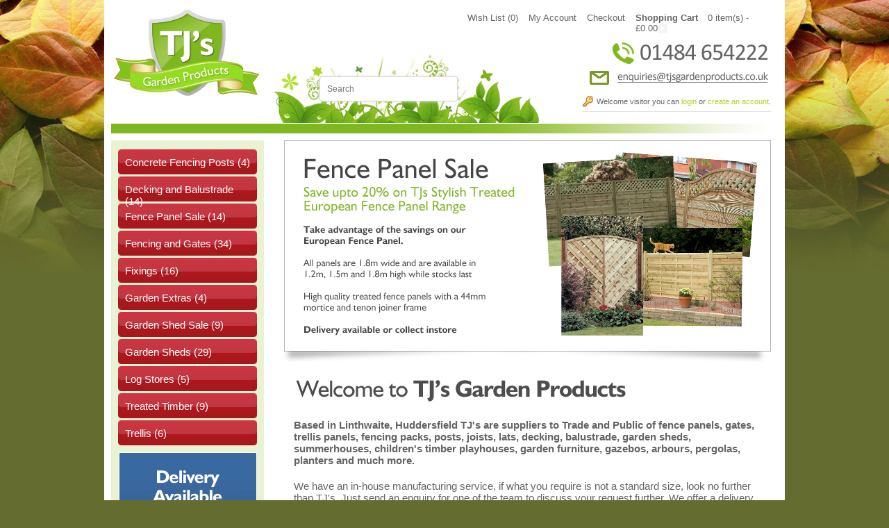

--- FILE ---
content_type: text/html; charset=utf-8
request_url: http://www.tjsgardenproducts.co.uk/
body_size: 30479
content:
<!DOCTYPE html>
<html dir="ltr" lang="en">
<head>

<link rel="schema.DC" href="http://purl.org/dc/elements/1.1/">
<meta name="dcterms.title" content="TJs Garden Products">
<meta name="dcterms.creator" content="TJs Garden Products">
<meta name="dcterms.subject" content="">
<meta name="dcterms.description" content="TJs Garden Products">
<meta name="dcterms.publisher" content="CADaptor Solutions">
<meta name="dcterms.contributor" content="TJs Garden Products">
<meta name="dcterms.created" content="2012-09">
<meta name="dcterms.type" content="Text">
<meta name="dcterms.type" content="Image">
<meta name="DC.language" content="en">

<link rel="apple-touch-icon" href="icon-iphone.png" />
<link rel="apple-touch-icon" sizes="72x72" href="icon-ipad.png" />
<link rel="apple-touch-icon" sizes="114x114" href="icon-iphone4.png" />


<meta charset="UTF-8" />
<title>TJs Garden Products</title>
<base href="https://www.tjsgardenproducts.co.uk/" />
<meta name="description" content="TJs Garden Products" />
<meta name="viewport" content="width=device-width, initial-scale=1.0">

<link href="https://www.tjsgardenproducts.co.uk/image/data/cart.png" rel="icon" />
<link rel="stylesheet" type="text/css" href="catalog/view/theme/TJs/stylesheet/color.css" media="screen" />
<link rel="stylesheet" type="text/css" href="catalog/view/theme/TJs/stylesheet/stylesheet.css" media="screen" />
<link rel="stylesheet" type="text/css" href="catalog/view/theme/TJs/stylesheet/responsive.css" media="screen" />
<!-- OPENCART FILE -->
<script type="text/javascript" src="catalog/view/javascript/jquery/jquery-1.7.1.min.js"></script>
<script type="text/javascript" src="catalog/view/javascript/jquery/ui/jquery-ui-1.8.16.custom.min.js"></script>
<link rel="stylesheet" type="text/css" href="catalog/view/javascript/jquery/ui/themes/ui-lightness/jquery-ui-1.8.16.custom.css" />
<script type="text/javascript" src="catalog/view/javascript/jquery/ui/external/jquery.cookie.js"></script>
<script type="text/javascript" src="catalog/view/javascript/jquery/colorbox/jquery.colorbox.js"></script>
<link rel="stylesheet" type="text/css" href="catalog/view/javascript/jquery/colorbox/colorbox.css" media="screen" />
<script type="text/javascript" src="catalog/view/javascript/jquery/tabs.js"></script>
<script type="text/javascript" src="catalog/view/javascript/common.js"></script>
<script type="text/javascript" src="catalog/view/javascript/jquery/jquery.cycle.js"></script>
<script type="text/javascript" src="catalog/view/javascript/jquery/jquery.jcarousel.min.js"></script>
<!-- OPENCART FILE -->
<script type="text/javascript" src="catalog/view/theme/TJs/javascript/jbmenu.js"></script>
<script type="text/javascript" src="catalog/view/theme/TJs/javascript/cloud-zoom.1.0.2.js"></script>
<link rel="stylesheet" type="text/css" href="catalog/view/theme/TJs/stylesheet/nivo-sos-skin.css" media="screen" />
<link rel="stylesheet" type="text/css" href="catalog/view/theme/TJs/stylesheet/nivo-slider.css" media="screen" />
<script type="text/javascript" src="catalog/view/theme/TJs/javascript/jquery.nivo.slider.js"></script>
<!--[if lt IE 9]>
<script src="http://css3-mediaqueries-js.googlecode.com/svn/trunk/css3-mediaqueries.js"></script>
<![endif]-->
<!--[if lt IE 7]>
<script type="text/javascript" src="catalog/view/javascript/DD_belatedPNG_0.0.8a-min.js"></script>
<script type="text/javascript">
DD_belatedPNG.fix('#logo img');
</script>
<![endif]-->
<script type="text/javascript">

  var _gaq = _gaq || [];
  _gaq.push(['_setAccount', 'UA-38298649-2']);
  _gaq.push(['_trackPageview']);

  (function() {
    var ga = document.createElement('script'); ga.type = 'text/javascript'; ga.async = true;
    ga.src = ('https:' == document.location.protocol ? 'https://ssl' : 'http://www') + '.google-analytics.com/ga.js';
    var s = document.getElementsByTagName('script')[0]; s.parentNode.insertBefore(ga, s);
  })();

</script>
</head>
<body>
<!-- START HTML -->
<div class="container" id="container">
  <!-- START HEADER -->
  <div class="header" id="header">
  
  <!-- START LEFT HEADER -->
        <div class="hleft">
          
          <!-- START LOGO -->
                    <div class="logo" id="logo">
            <a href="https://www.tjsgardenproducts.co.uk/index.php?route=common/home"><img src="https://www.tjsgardenproducts.co.uk/image/data/tjs-logo.jpg" title="TJs Garden Products" alt="TJs Garden Products" /></a>
          </div>
                    <!-- END LOGO -->
          <!-- START SEARCH -->
          <div id="search">
  	    <div class="button-search"></div>
  	    <input type="text" name="search" placeholder="Search" value="" />
    </div>
          <!-- END SEARCH -->
        </div>
      <!-- END LEFT HEADER -->
    <!-- START htop -->
    <div class="htop">
    <!-- START CART -->
<a class="mini_shopping_cart" href="https://www.tjsgardenproducts.co.uk/index.php?route=checkout/cart">Shopping Cart</a>
<div class="cart">
<div id="cart" class="">
  <div class="heading">
    <strong>Shopping Cart</strong>
    <p><a><span id="cart-total">0 item(s) - £0.00</span></a></p>
  </div>
  <div class="content">
        <div class="empty">Your shopping cart is empty!</div>
      </div>
</div>
</div>
<!--END CART -->    <ul class="links">
          	<li><a href="https://www.tjsgardenproducts.co.uk/index.php?route=account/wishlist" id="wishlist-total">Wish List (0)</a></li>
          	<li><a href="https://www.tjsgardenproducts.co.uk/index.php?route=account/account">My Account</a></li>
          	<li><a href="https://www.tjsgardenproducts.co.uk/index.php?route=checkout/checkout">Checkout</a></li>
      </ul>
    
    
      <!-- START hbottom -->
          <div class="hbottom">
          
          <img src="./image/phone_header.jpg" /><br>
          <a href="mailto:enquiries@tjsgardenproducts.co.uk"><img src="./image/email_header.jpg" /></a>
          
          <!-- START WELCOME -->
                  <div class="welcome" id="welcome">
                                        <p class="login">Welcome visitor you can <a href="https://www.tjsgardenproducts.co.uk/index.php?route=account/login">login</a> or <a href="https://www.tjsgardenproducts.co.uk/index.php?route=account/register">create an account</a>.</p>
                                      </div>
              <!-- END WELCOME -->
          
            <!-- START CURRENCY -->
<!-- END CURRENCY -->                      </div>
    <!-- END hbottom-->
      
    </div>
    <!-- END htop -->
    
    <!-- START hmenu -->
        
    <!-- END hmenu-->
    <!-- START jbmenu-->
    <div id="jbmenu" class="jbmenu">
      <!-- START MINI MENU -->
      <div class="jbtitle"><a>Menu</a></div>
      <div class="jbcontent">
      <ul>
                <li><a href="https://www.tjsgardenproducts.co.uk/concrete-fencing-products">Concrete Fencing Posts</a>                  </li>
                <li><a href="https://www.tjsgardenproducts.co.uk/decking-accessories">Decking and Balustrade</a><span class="jbchildren">&nbsp;</span>                    <ul class="jbchildrenlist">
                                                          <li><a href="https://www.tjsgardenproducts.co.uk/decking-accessories/deckboard ">Deck Board (1)</a></li>
                                                <li><a href="https://www.tjsgardenproducts.co.uk/decking-accessories/decking-handrail">Hand / Base Rail (1)</a></li>
                                                <li><a href="https://www.tjsgardenproducts.co.uk/decking-accessories/decking-newels">Newels (2)</a></li>
                                                <li><a href="https://www.tjsgardenproducts.co.uk/decking-accessories/decking-spindles">Spindles (2)</a></li>
                                            </ul>
                  </li>
                <li><a href="https://www.tjsgardenproducts.co.uk/cheap-fence-panels">Fence Panel Sale  </a>                  </li>
                <li><a href="https://www.tjsgardenproducts.co.uk/fencing-gates">Fencing and Gates</a><span class="jbchildren">&nbsp;</span>                    <ul class="jbchildrenlist">
                                                          <li><a href="https://www.tjsgardenproducts.co.uk/fencing-gates/fencing-gates-european-decorative-panels">European Decorative Fencing (17)</a></li>
                                                <li><a href="https://www.tjsgardenproducts.co.uk/fencing-gates/fencing-gates-fencepanels">Fence panels (8)</a></li>
                                                <li><a href="https://www.tjsgardenproducts.co.uk/fencing-gates/fencing-gates-european-decorative-gates">Garden Gates (9)</a></li>
                                            </ul>
                  </li>
                <li><a href="https://www.tjsgardenproducts.co.uk/fixings-hardware-ironmongery">Fixings</a>                  </li>
                <li><a href="https://www.tjsgardenproducts.co.uk/treated-timber-garden">Garden Extras</a><span class="jbchildren">&nbsp;</span>                    <ul class="jbchildrenlist">
                                                          <li><a href="https://www.tjsgardenproducts.co.uk/treated-timber-garden/garden-extras-planters">Planters (2)</a></li>
                                                <li><a href="https://www.tjsgardenproducts.co.uk/treated-timber-garden/garden-extras-sleepers">Sleepers (2)</a></li>
                                            </ul>
                  </li>
                <li><a href="https://www.tjsgardenproducts.co.uk/garden-shed-sales">Garden Shed Sale</a>                  </li>
                <li><a href="https://www.tjsgardenproducts.co.uk/garden-sheds">Garden Sheds</a><span class="jbchildren">&nbsp;</span>                    <ul class="jbchildrenlist">
                                                          <li><a href="https://www.tjsgardenproducts.co.uk/garden-sheds/corner-shed">Corner Shed (1)</a></li>
                                                <li><a href="https://www.tjsgardenproducts.co.uk/garden-sheds/timber-bolted-frame">Garden Shed Bolted Frame (1)</a></li>
                                                <li><a href="https://www.tjsgardenproducts.co.uk/garden-sheds/garden-sheds-apex ">Garden Sheds - Apex Range (4)</a></li>
                                                <li><a href="https://www.tjsgardenproducts.co.uk/garden-sheds/garden-sheds-pent ">Garden Sheds - Pent Range (4)</a></li>
                                                <li><a href="https://www.tjsgardenproducts.co.uk/garden-sheds/garden-sheds-timber">Garden Sheds - Storage Options (5)</a></li>
                                                <li><a href="https://www.tjsgardenproducts.co.uk/garden-sheds/garden-sheds-summerhouse">Summer Houses (13)</a></li>
                                            </ul>
                  </li>
                <li><a href="https://www.tjsgardenproducts.co.uk/log-store">Log Stores</a>                  </li>
                <li><a href="https://www.tjsgardenproducts.co.uk/fencing-extras">Treated Timber</a>                  </li>
                <li><a href="https://www.tjsgardenproducts.co.uk/trellis">Trellis</a><span class="jbchildren">&nbsp;</span>                    <ul class="jbchildrenlist">
                                                          <li><a href="https://www.tjsgardenproducts.co.uk/trellis/trellis-alderleyrange">Alderley Trellis Range (2)</a></li>
                                                <li><a href="https://www.tjsgardenproducts.co.uk/trellis/trellis-timber-madetomeasure">Made to Measure (4)</a></li>
                                            </ul>
                  </li>
              </ul>
      </div>
      <!-- END MINI MENU -->
    </div>
    <!-- END jbmenu -->
      </div>
  <!-- END HEADER -->

<div class="all_page HOME_PAGE">
<div id="notification"></div>


<!-- START COLUMN LEFT ..................................................................... -->
<div id="column-left" class="column-left">
    <!-- START GENERAL BOX - Categories -->
<div class="box">
<div class="box-content">
<div class="box-category">
  <ul>
        <li>
            <a href="https://www.tjsgardenproducts.co.uk/concrete-fencing-products" title="Concrete Fencing Posts (4)">Concrete Fencing Posts (4)</a>
                </li>
        <li>
            <a href="https://www.tjsgardenproducts.co.uk/decking-accessories" title="Decking and Balustrade (14)">Decking and Balustrade (14)</a>
                  <ul>
                <li>
                    <a href="https://www.tjsgardenproducts.co.uk/decking-accessories/deckboard " title="Deck Board (1)">Deck Board (1)</a>
                  </li>
                <li>
                    <a href="https://www.tjsgardenproducts.co.uk/decking-accessories/decking-handrail" title="Hand / Base Rail (1)">Hand / Base Rail (1)</a>
                  </li>
                <li>
                    <a href="https://www.tjsgardenproducts.co.uk/decking-accessories/decking-newels" title="Newels (2)">Newels (2)</a>
                  </li>
                <li>
                    <a href="https://www.tjsgardenproducts.co.uk/decking-accessories/decking-spindles" title="Spindles (2)">Spindles (2)</a>
                  </li>
              </ul>
          </li>
        <li>
            <a href="https://www.tjsgardenproducts.co.uk/cheap-fence-panels" title="Fence Panel Sale   (14)">Fence Panel Sale   (14)</a>
                </li>
        <li>
            <a href="https://www.tjsgardenproducts.co.uk/fencing-gates" title="Fencing and Gates (34)">Fencing and Gates (34)</a>
                  <ul>
                <li>
                    <a href="https://www.tjsgardenproducts.co.uk/fencing-gates/fencing-gates-european-decorative-panels" title="European Decorative Fencing (17)">European Decorative Fencing (17)</a>
                  </li>
                <li>
                    <a href="https://www.tjsgardenproducts.co.uk/fencing-gates/fencing-gates-fencepanels" title="Fence panels (8)">Fence panels (8)</a>
                  </li>
                <li>
                    <a href="https://www.tjsgardenproducts.co.uk/fencing-gates/fencing-gates-european-decorative-gates" title="Garden Gates (9)">Garden Gates (9)</a>
                  </li>
              </ul>
          </li>
        <li>
            <a href="https://www.tjsgardenproducts.co.uk/fixings-hardware-ironmongery" title="Fixings (16)">Fixings (16)</a>
                </li>
        <li>
            <a href="https://www.tjsgardenproducts.co.uk/treated-timber-garden" title="Garden Extras (4)">Garden Extras (4)</a>
                  <ul>
                <li>
                    <a href="https://www.tjsgardenproducts.co.uk/treated-timber-garden/garden-extras-planters" title="Planters (2)">Planters (2)</a>
                  </li>
                <li>
                    <a href="https://www.tjsgardenproducts.co.uk/treated-timber-garden/garden-extras-sleepers" title="Sleepers (2)">Sleepers (2)</a>
                  </li>
              </ul>
          </li>
        <li>
            <a href="https://www.tjsgardenproducts.co.uk/garden-shed-sales" title="Garden Shed Sale (9)">Garden Shed Sale (9)</a>
                </li>
        <li>
            <a href="https://www.tjsgardenproducts.co.uk/garden-sheds" title="Garden Sheds (29)">Garden Sheds (29)</a>
                  <ul>
                <li>
                    <a href="https://www.tjsgardenproducts.co.uk/garden-sheds/corner-shed" title="Corner Shed (1)">Corner Shed (1)</a>
                  </li>
                <li>
                    <a href="https://www.tjsgardenproducts.co.uk/garden-sheds/timber-bolted-frame" title="Garden Shed Bolted Frame (1)">Garden Shed Bolted Frame (1)</a>
                  </li>
                <li>
                    <a href="https://www.tjsgardenproducts.co.uk/garden-sheds/garden-sheds-apex " title="Garden Sheds - Apex Range (4)">Garden Sheds - Apex Range (4)</a>
                  </li>
                <li>
                    <a href="https://www.tjsgardenproducts.co.uk/garden-sheds/garden-sheds-pent " title="Garden Sheds - Pent Range (4)">Garden Sheds - Pent Range (4)</a>
                  </li>
                <li>
                    <a href="https://www.tjsgardenproducts.co.uk/garden-sheds/garden-sheds-timber" title="Garden Sheds - Storage Options (5)">Garden Sheds - Storage Options (5)</a>
                  </li>
                <li>
                    <a href="https://www.tjsgardenproducts.co.uk/garden-sheds/garden-sheds-summerhouse" title="Summer Houses (13)">Summer Houses (13)</a>
                  </li>
              </ul>
          </li>
        <li>
            <a href="https://www.tjsgardenproducts.co.uk/log-store" title="Log Stores (5)">Log Stores (5)</a>
                </li>
        <li>
            <a href="https://www.tjsgardenproducts.co.uk/fencing-extras" title="Treated Timber (9)">Treated Timber (9)</a>
                </li>
        <li>
            <a href="https://www.tjsgardenproducts.co.uk/trellis" title="Trellis (6)">Trellis (6)</a>
                  <ul>
                <li>
                    <a href="https://www.tjsgardenproducts.co.uk/trellis/trellis-alderleyrange" title="Alderley Trellis Range (2)">Alderley Trellis Range (2)</a>
                  </li>
                <li>
                    <a href="https://www.tjsgardenproducts.co.uk/trellis/trellis-timber-madetomeasure" title="Made to Measure (4)">Made to Measure (4)</a>
                  </li>
              </ul>
          </li>
      </ul>
</div>
</div>
</div>
<!-- END GENERAL BOX - Categories -->
    <div id="banner0" class="banner">
      <div><a href="index.php?route=information/information&amp;information_id=6"><img src="https://www.tjsgardenproducts.co.uk/image/cache/data/delivery-sidebar-199x544.png" alt="Delivery Available" title="Delivery Available" /></a></div>
    </div>
<script type="text/javascript"><!--
$(document).ready(function() {
	$('#banner0 div:first-child').css('display', 'block');
});

var banner = function() {
	$('#banner0').cycle({
		before: function(current, next) {
			$(next).parent().height($(next).outerHeight());
		}
	});
}

setTimeout(banner, 2000);
//--></script>  </div>
<!-- END COLUMN LEFT ..................................................................... -->
 


<div id="content" class="column-center">


<div class="content-top">
    <div class="slideshow">
    <div class="slider-wrapper theme-default">
        <div id="slider0" class="nivoSlider">
                                    <a href="./cheap-fence-panels"><img alt="Fence Panel Sale" src="https://www.tjsgardenproducts.co.uk/image/cache/data/Banners/TJS-FENCE-PANELS-712x319.jpg" data-thumb="https://www.tjsgardenproducts.co.uk/image/cache/data/Banners/TJS-FENCE-PANELS-712x319.jpg" /></a>
                                                <a href="./garden-shed-sales"><img alt="Shed Sale" src="https://www.tjsgardenproducts.co.uk/image/cache/data/Banners/TJ-shed-712x319.jpg" data-thumb="https://www.tjsgardenproducts.co.uk/image/cache/data/Banners/TJ-shed-712x319.jpg" /></a>
                                                <a href="./garden-sheds/garden-sheds-summerhouse"><img alt="Summer Houses" src="https://www.tjsgardenproducts.co.uk/image/cache/data/summer-houses-banner-712x319.jpg" data-thumb="https://www.tjsgardenproducts.co.uk/image/cache/data/summer-houses-banner-712x319.jpg" /></a>
                                </div>
    </div>
</div>
<script type="text/javascript">
$(window).load(function() {
	$('#slider0').nivoSlider();
});
</script>
  </div>


<p><img src="./image/welcome.jpg" alt="Welcome to TJs Garden Products" title="Welcome to TJs Garden Products" /></p>

<p><b>Based in Linthwaite, Huddersfield TJ's are suppliers to Trade and Public of fence panels, gates, trellis panels, fencing packs, posts, joists, lats, decking, balustrade, garden sheds, summerhouses, children's timber playhouses, garden furniture, gazebos, arbours, pergolas, planters and much more.</b></p>

<p>We have an in-house manufacturing service, if what you require is not a standard size, look no further than TJ's.  Just send an enquiry for one of the team to discuss your request further.  We offer a delivery service and a free cutting service.</p>

<p>Our timber is of the highest quality and is responsibly sourced and it is also pressure treated (unless otherwise stated) to protect against rot and decay.</p>

<p>For all your timber needs look no further than TJ's proud to serve the Local Community.</p>


<!-- START COLUMN BOTTOM ..................................................................... -->
<div class="content-bottom">
    <!-- START GENERAL BOX - Featured -->
<div class="box">
  <p><img src="./image/featured.jpg" alt="Some of our fantastic garden products" title="Some of our fantastic garden products" /></p>  
  <div class="box-content">
    <div class="box-product">
            <!-- START ITEM -->
      <div class="div">
        <div class="image">
          <a href="https://www.tjsgardenproducts.co.uk/6ftx4ft-pressure-treated-shed-sale" title="6ft x 4ft Tanalised Apex Garden Shed Range"><img src="https://www.tjsgardenproducts.co.uk/image/cache/data/sheds/APEX NO WINDOWS1-185x200.jpg" alt="6ft x 4ft Tanalised Apex Garden Shed Range" /></a>          <span class="red_icon">%</span>        </div>
                <div class="rating">
          <i>Based on 1 reviews.</i>
          <span class="rating_star star5">&nbsp;</span>
        </div>
                <h3><a href="https://www.tjsgardenproducts.co.uk/6ftx4ft-pressure-treated-shed-sale" title="6ft x 4ft Tanalised Apex Garden Shed Range">6ft x 4ft Tanalised Apex Garden Shed Range</a></h3>
                <div class="price">
                    <span class="price-new">£670.00</span>
          <span class="price-old">£800.00</span>
                  </div>
                <div class="details"><a href="https://www.tjsgardenproducts.co.uk/6ftx4ft-pressure-treated-shed-sale" title="6ft x 4ft Tanalised Apex Garden Shed Range"><img src="./image/details.jpg" alt="Details" title="Details"></a></div>
      </div>
      <!-- END ITEM -->
            <!-- START ITEM -->
      <div class="div">
        <div class="image">
          <a href="https://www.tjsgardenproducts.co.uk/elite-st-lunairs-fence-panel-1.8x1.8" title="Elite St Lunairs Fence Panel 1.83m x 1.8m"><img src="https://www.tjsgardenproducts.co.uk/image/cache/data/Fence panels/LUNIARS-FENCE-PANEL-185x200.jpg" alt="Elite St Lunairs Fence Panel 1.83m x 1.8m" /></a>          <span class="red_icon">%</span>        </div>
                <h3><a href="https://www.tjsgardenproducts.co.uk/elite-st-lunairs-fence-panel-1.8x1.8" title="Elite St Lunairs Fence Panel 1.83m x 1.8m">Elite St Lunairs Fence Panel 1.83m x 1.8m</a></h3>
                <div class="price">
                    <span class="price-new">£70.01</span>
          <span class="price-old">£75.00</span>
                  </div>
                <div class="details"><a href="https://www.tjsgardenproducts.co.uk/elite-st-lunairs-fence-panel-1.8x1.8" title="Elite St Lunairs Fence Panel 1.83m x 1.8m"><img src="./image/details.jpg" alt="Details" title="Details"></a></div>
      </div>
      <!-- END ITEM -->
            <!-- START ITEM -->
      <div class="div">
        <div class="image">
          <a href="https://www.tjsgardenproducts.co.uk/7ftx5ft-pressure-treated-pent-shed-sale" title="7ft x 5ft Tanalised Pent Garden Shed Range"><img src="https://www.tjsgardenproducts.co.uk/image/cache/data/sheds/PENT SHED FRONT WINDOWS TO RIGHT (2)-185x200.jpg" alt="7ft x 5ft Tanalised Pent Garden Shed Range" /></a>          <span class="red_icon">%</span>        </div>
                <div class="rating">
          <i>Based on 2 reviews.</i>
          <span class="rating_star star5">&nbsp;</span>
        </div>
                <h3><a href="https://www.tjsgardenproducts.co.uk/7ftx5ft-pressure-treated-pent-shed-sale" title="7ft x 5ft Tanalised Pent Garden Shed Range">7ft x 5ft Tanalised Pent Garden Shed Range</a></h3>
                <div class="price">
                    <span class="price-new">£795.00</span>
          <span class="price-old">£955.00</span>
                  </div>
                <div class="details"><a href="https://www.tjsgardenproducts.co.uk/7ftx5ft-pressure-treated-pent-shed-sale" title="7ft x 5ft Tanalised Pent Garden Shed Range"><img src="./image/details.jpg" alt="Details" title="Details"></a></div>
      </div>
      <!-- END ITEM -->
          </div>
  </div>
</div>
<!-- END GENERAL BOX - Featured -->  </div>
<!-- END COLUMN BOTTOM ..................................................................... --></div>


</div>


</div>
<!-- END HTML -->
<!-- START FOOTER -->
<div id="footer" class="footer">
  <div class="top_footer">
    <div class="contact_us">
      <!-- SRART CONTACT US INFO -->
      <div class="title">Contact Us</div>
      <ul>
        <li class="phone">
            <span class="icon"> </span>
            (01484) 654 222
        </li>
        <li class="email">
            <span class="icon"> </span>
            <a href="mailto:enquiries@tjsgardenproducts.co.uk">enquiries@tjsgardenproducts.co.uk</a>
        </li>
        <li class="address">
        <span class="icon"> </span>
        TJ's Garden Products<br>
        Manchester Road, Jovil,<br>
        Linthwiate, Huddersfield<br>
        HD7 5QX</li>
      </ul>
      <!-- END CONTACT US INFO -->
    </div>
    
    
    <div class="information_footer">
          <div class="title">Information</div>
        <ul>
	          	          <li><a href="https://www.tjsgardenproducts.co.uk/about_us">About Us</a></li>
	          	          <li><a href="https://www.tjsgardenproducts.co.uk/index.php?route=information/information&amp;information_id=6">Delivery Information</a></li>
	          	          <li><a href="https://www.tjsgardenproducts.co.uk/index.php?route=information/information&amp;information_id=3">Privacy and Cookies</a></li>
	          	          <li><a href="https://www.tjsgardenproducts.co.uk/index.php?route=information/information&amp;information_id=5">Terms &amp; Conditions</a></li>
	          	          <li><a href="https://www.tjsgardenproducts.co.uk/index.php?route=information/information&amp;information_id=7">Returns and Refunds Policy</a></li>
	          	          <li><a href="https://www.tjsgardenproducts.co.uk/index.php?route=information/information&amp;information_id=8">Shed Fitting Service Location</a></li>
	          	          <li><a href="https://www.tjsgardenproducts.co.uk/index.php?route=information/information&amp;information_id=9">Shed Delivery and Fitting Requirements</a></li>
	          	          <li><a href="https://www.tjsgardenproducts.co.uk/shed-treatment">Sheds and Summerhouses Information</a></li>
	          	          <li><a href="https://www.tjsgardenproducts.co.uk/opening-times">Opening Times</a></li>
	                  </ul>
    </div>
    
    
    <div class="myaccount">
              <div class="title">My Account</div>
            <ul>
    	          <li><a href="https://www.tjsgardenproducts.co.uk/index.php?route=account/account">Account</a></li>
		            <li><a href="https://www.tjsgardenproducts.co.uk/index.php?route=account/order">Order History</a></li>
		            <li><a href="https://www.tjsgardenproducts.co.uk/index.php?route=account/wishlist">Wish List</a></li>
          <li><a href="https://www.tjsgardenproducts.co.uk/index.php?route=account/newsletter">Newsletter</a></li>
            </ul>
    </div>
  
    <div class="about_us">
      <!-- SRART ABOUT US INFO -->
      <div class="social_links">
      	<div class="title">Follow Us</div>
      
        <a href="http://www.facebook.com/tjsgardenproducts" target="_blank" class="facebook"><span class="arrow"><i>Facebook</i></span></a>
        <a href="http://www.twitter.com/tjsgardenproducts" target="_blank" class="twitter"><span class="arrow"><i>Twitter</i></span></a>
        
        <br><br>
        
        <div class="title">Tell Your Friends</div>
        
        <!-- Facebook -->
	<a href="http://www.facebook.com/sharer.php?u=http://www.tjsgardenproducts.co.uk" target="_blank" class="facebook"><span class="arrow"><i>Facebook</i></span></a>
	 
	<!-- Twitter -->
	<a href="http://twitter.com/share?url=http://www.tjsgardenproducts.co.uk&text=TJs Garden Products" target="_blank" class="twitter"><span class="arrow"><i>Twitter</i></span></a>
	 
	<!-- Google+ -->
	<a href="https://plus.google.com/share?url=http://www.tjsgardenproducts.co.uk" target="_blank" class="google"><span class="arrow"><i>Google +</i></span></a>
	 
	<!-- Digg -->
	<a href="http://www.digg.com/submit?url=http://www.tjsgardenproducts.co.uk" target="_blank" class="digg"><span class="arrow"><i>Digg</i></span></a>
	 
	<!-- Reddit -->
	<a href="http://reddit.com/submit?url=http://www.tjsgardenproducts.co.uk&title=TJs Garden Products" target="_blank" class="reddit"><span class="arrow"><i>Reddit</i></span></a>
	 
	<!-- LinkedIn -->
	<a href="http://www.linkedin.com/shareArticle?mini=true&url=http://www.tjsgardenproducts.co.uk" target="_blank" class="linked"><span class="arrow"><i>Linked In</i></span></a>
	 
	<!-- Pinterest -->
	<a href="javascript:void((function()%7Bvar%20e=document.createElement('script');e.setAttribute('type','text/javascript');e.setAttribute('charset','UTF-8');e.setAttribute('src','http://assets.pinterest.com/js/pinmarklet.js?r='+Math.random()*99999999);document.body.appendChild(e)%7D)());" class="pinterest"><span class="arrow"><i>Pinterest</i></span></a>
	 
	<!-- StumbleUpon-->
	<a href="http://www.stumbleupon.com/submit?url=http://www.tjsgardenproducts.co.uk&title=TJs Garden Products" target="_blank" class="stumble"><span class="arrow"><i>Stumble Upon</i></span></a>
	 
	<!-- Email -->
<a href="mailto:?Subject=TJs Garden Products&Body=I%20saw%20this%20and%20thought%20of%20you!%20 http://www.tjsgardenproducts.co.uk" class="email"><span class="arrow"><i>Email</i></span></a>
        
        
      </div>
      <!-- END ABOUT US INFO -->
    </div>
  </div>


</div>

<div id="powered" class="powered"><br />
  <p><img src="./image/paymentsense.png" width="535" height="50" alt="Payment Options"/></p>
  <p>Powered By <a href="http://www.opencart.com">OpenCart</a><br /> TJs Garden Products &copy; 2026</p>
</div>

<!-- END FOOTER -->
</body>
</html>

--- FILE ---
content_type: text/css
request_url: https://www.tjsgardenproducts.co.uk/catalog/view/theme/TJs/stylesheet/color.css
body_size: 663
content:
/********** All the elements that contain the attribute color:#b7ce1d; **********/
a, .hbottom .currency a:hover, .hbottom .currency a b, .welcome_message .title, .box-product .div h3 a:hover, .box-category > ul > li a.active, .grid-sm h3 a:hover, .left_zone_panel .no_price p a:hover, .right_zone_panel .description p a:hover, .product-list .panel_info .name h3 a:hover, .product-grid .name h3 a:hover, .jbmenu .jbcontent ul li a.active, .box_account .ptitle, .box_account .box_actions .link_right:hover, .CONTACT_PAGE h5, .compare-info .title a:hover, table.radio tr.highlight:hover td, .htop .cart .mini-cart-info p a:hover, .htop .cart .mini-cart-info .status b, .cart_vouchers .title_vouchers, .tab-attribute .group, .theme-default .nivo-controlNav .nivo-control.active, .footer .top_footer .title {
	color:#b7ce1d;
}

/********** All the elements that contain the attribute background-color:#b7ce1d; **********/
.hmenu .menu, .jbmenu .jbtitle, .hmenu .menu > ul > li:hover > a, .box .box-heading, .jcarousel-skin-sos .jcarousel-next-horizontal:hover, .jcarousel-skin-sos .jcarousel-prev-horizontal:hover, .display .sqactive a, .jcarousel-skin-image-additional .jcarousel-next-vertical, .jcarousel-skin-image-additional .jcarousel-prev-vertical, .jcarousel-skin-related .jcarousel-next-vertical:hover, .jcarousel-skin-related .jcarousel-prev-vertical:hover, .jbmenu .jbcontent .jbchildren, .jcarousel-skin-latest .jcarousel-next-horizontal:hover, .jcarousel-skin-latest .jcarousel-prev-horizontal:hover, .compare-info .title-compare td, .all_options .title_all_options, .theme-default .nivo-thumbs-enabled .sos-control-thumbs .sos-thumbs.active, .theme-default .nivo-thumbs-enabled .sos-control-thumbs .sos-thumbs.active:hover, .footer .top_footer .contact_us .icon {
	background-color:#b7ce1d;
}

/********** All the elements that contain the attribute border-top-color:#b7ce1d; **********/
.hbottom .links, .footer {
	border-top-color:#b7ce1d;
}

/********** All the elements that contain the attribute border-bottom-color:#b7ce1d; **********/
.hmenu .menu > ul > li > div, .footer .space .column i {
	border-bottom-color:#b7ce1d;
}

/********** All the elements that contain the attribute border-left-color:#b7ce1d; **********/
.box .box-content > ul > li:hover {
	border-left-color:#b7ce1d;
}

/********** Main menu **********/
.hmenu .menu, .jbmenu .jbtitle {
	border:1px solid #a0b322;
	-webkit-box-shadow:inset 0 1px 0 0 #d3eb63;
	box-shadow:inset 0 1px 0 0 #d3eb63;
}
.hmenu .menu > ul > li > a, .jbmenu .jbtitle a, .htop .mini_shopping_cart {
	color:#252525;
	text-shadow:1px 1px 0 #d9ed52;
}
.hmenu .menu > ul > li:hover > a {
	color:#252525;
	text-shadow:1px 1px 0 #d9ed52;
	-webkit-box-shadow:inset 1px 1px 0 0 #a0b322;
	box-shadow:inset 1px 1px 0 0 #a0b322;
}

--- FILE ---
content_type: text/css
request_url: https://www.tjsgardenproducts.co.uk/catalog/view/theme/TJs/stylesheet/stylesheet.css
body_size: 15052
content:
/* GENERAL */
html { margin:0; padding:0;}
.summerbody { margin:0; padding:0; background:#8fc5fe url('img/tjs-background3.jpg') repeat-x left top; font-size:15px; color:#636466; font-family:"Calibri", Verdana, Helvetica, Arial, sans-serif;}
.autumnbody { margin:0; padding:0; background:#8fc5fe url('img/tjs-background2.jpg') repeat-x left top; font-size:15px; color:#636466; font-family:"Calibri", Verdana, Helvetica, Arial, sans-serif;}

body { margin:0; padding:0; background:#646c30 url('img/tjs-background2.jpg') repeat-x left top; font-size:15px; color:#636466; font-family:"Calibri", Verdana, Helvetica, Arial, sans-serif;}


a:hover { cursor:pointer;}
a, a:focus, a:active, a:hover { outline:none;}
img { border:none;}
p { margin:20px; padding:0;}
input[type="text"], input[type="password"], select, textarea { font-size:12px; font-family:Verdana, Helvetica, Arial, sans-serif; outline:none; -moz-border-radius:3px; -webkit-border-radius:3px; -o-border-radius:3px; -ms-border-radius:3px; border-radius:3px; -webkit-box-shadow:0 0 4px 0 #e3e3e3; box-shadow:0 0 4px 0 #e3e3e3; background:#fff; border:1px solid #d8d8d8; padding:10px; color:#707070;}
input[type="text"]:focus, input[type="password"]:focus, select:focus, textarea:focus { color:#434343; border:1px solid #bfbfbf; outline:none;}
textarea { overflow:auto; max-width:90%; min-width:90%; width:90%; max-height:400px; height:110px; min-height:110px;}
input[type="button"], input[type="submit"] {font-size:12px; font-family:Verdana, Helvetica, Arial, sans-serif; outline:none;} 

/* LAYOUT */
.all_page { background:#fff; min-height:10px; padding:0px 10px 10px 10px; margin:0 0 10px 0; overflow:auto; clear:both; }
.container { min-height:10px; width:980px; margin-left:auto; margin-right:auto;}
.column-left { float:left; width:200px; padding:10px; background-color:#e9f3d4;}
.column-right { float:right; width:250px;}
.column-left + .column-right + .column-center, .column-left + .column-center { margin-left:243px;}
.column-right + .column-center { margin-right:260px;}

/* HEADER */
.header { 

	background:#fff; 
	min-height:182px; 
	padding:10px; 
	background-image:url(img/header_bg.jpg);
	background-repeat:no-repeat;
	background-position: 10px 64px;
	}
.header .htop { min-height:91px; padding:0 0 10px 0;}
.header .hleft {float:left; width:500px;}
.header .hbottom { height:32px; padding:0 10px; position:relative; float:right;clear:right;margin-top:15px; text-align:right;}
.header .hmenu { min-height:44px; display:inline-block; width:100%;}
.hleft #search{float:left;}
.hleft input{width:177px; margin-top:100px; margin-left:80px;}

/* CART */
.htop .cart { float:right; height:20px; width:200px; margin:8px 5px 0 0;}
.htop .cart .heading {height:20px; z-index:35;}
.htop .cart .heading strong { display:inline; padding:0 10px 0px 0px;}
.htop .cart .heading p { display:inline; margin:0; padding:5px 0 0 0;}
.htop .cart .heading p a { padding:0 14px 0 0; background-image:url(img/arrow_right_top_cart.png); background-position:right center; background-repeat:no-repeat; color:#636466;}
.htop .cart .heading p a span {}
.htop .cart .active .heading p a { background-image:url(img/arrow_bottom_top_cart.png);}
.htop .cart .active .heading { -moz-border-radius:5px 5px 0 0; -webkit-border-radius:5px 5px 0 0; -o-border-radius:5px 5px 0 0; -ms-border-radius:5px 5px 0 0; border-radius:5px 5px 0 0; border-bottom:none; margin:0 0 -2px 0;}
.htop .cart .content { display:none; background:red; padding:10px; position:relative; z-index:30; background:#f5f5f5; border:1px solid #e5e5e5; -moz-border-radius:5px 0 5px 5px; -webkit-border-radius:5px 0 5px 5px; -o-border-radius:5px 0 5px 5px; -ms-border-radius:5px 0 5px 5px; border-radius:5px 0 5px 5px; -webkit-box-shadow:inset 0 1px 0 0 #fff; box-shadow:inset 0 1px 0 0 #fff; min-width:332px; float:right;}
.htop .cart .active .content { display:block; -webkit-box-shadow:0 0 4px 0 #e3e3e3; box-shadow:0 0 4px 0 #e3e3e3;}
.htop .cart .empty { font-size:11px; color:#b2b2b2; padding:11px 0; text-align:center; text-shadow:1px 1px 0 #fff;}
.htop .cart .content .preview_cart { width:550px;}
.htop .cart .mini-cart-info { background:#fff; padding:5px; margin:0 0 10px 235px; border:1px solid #e5e5e5; -moz-border-radius:5px; -webkit-border-radius:5px; -o-border-radius:5px; -ms-border-radius:5px; border-radius:5px;}
.htop .cart .mini-cart-info:last-child { margin:0 0 0 235px; }
.htop .cart .mini-cart-info .image { position:relative; display:inline-block; width:50px; height:50px; background-color:#fff; background-image:url('img/no-image-50x50.jpg'); background-repeat:no-repeat; background-position:center center; vertical-align:top;}
.htop .cart .mini-cart-info .image img { width:50px;}
.htop .cart .mini-cart-voucher .image { background-image:url('img/icon32/cart_vouchers.png');}
.htop .cart .mini-cart-voucher .title-voucher {font-weight:bold; color:#5b5b5b; font-size:12px;}
.htop .cart .mini-cart-info p { display:inline-block; padding:0 0 0 4px; line-height:17px; font-size:11px; color:#707070; max-width:220px; vertical-align:top;}
.htop .cart .mini-cart-info p a { font-weight:bold; font-size:12px; text-decoration:none; color:#5b5b5b;}
.htop .cart .mini-cart-info .status { border-top:1px dashed #e5e5e5; height:16px; position:relative; padding:5px 5px 0 0; margin:5px 0 0 0; text-align:right;}
.htop .cart .mini-cart-info .status .cart_options { position:absolute; top:5px; left:16px;}
.htop .cart .left { float:left; width:225px;}
.htop .cart .checkout { text-align:right;}
.htop .cart .checkout .mbut { text-align:left; min-width:135px; margin:0 0 10px 0;}
.htop .cart .checkout .mbut:hover { min-width:150px;}
.htop .cart .checkout .m_icon_checkout b { padding:9px 8px 9px 30px; background-image:url('img/icon16/cart_go.png');}
.htop .cart .checkout .m_icon_view_cart b { padding:9px 8px 9px 30px; background-image:url('img/icon16/cart_edit.png');}
.htop .cart .mini-cart-total li:last-child { padding:10px 0 0 0;}
.htop .mini_shopping_cart { display:none; position:absolute; bottom:-74px; right:10px; height:40px; line-height:40px; font-size:11px; text-decoration:none; padding:0 0 0 20px; background:url('img/icon16/shopping_cart.png') no-repeat left center;}

/* WELCOME */
.welcome { border-bottom:1px solid #e5e5e5; padding:6px 0; text-align:right; margin:0 0 10px 0;}
.welcome p { margin:0; padding:0 0 0 20px; font-size:11px; line-height:16px; background-repeat:no-repeat; background-position:left center; display:inline-block;}
.welcome p a { text-decoration:none;}
.welcome p a:hover { color:#000;}
.welcome .login { background-image:url('img/icon16/key.png');}
.welcome .user { background-image:url('img/icon16/book_arrow_right.png');}

/* LOGO */
.logo { width:220px;
float:left;}

/* SEARCH */
.search { position:absolute; right:0; top:54px; background:#fff; border:1px solid #e9e9e9; padding:6px 0 6px 6px; -webkit-box-shadow:0 0 4px 0 #e3e3e3; box-shadow:0 0 4px 0 #e3e3e3; -moz-border-radius:3px; -webkit-border-radius:3px; -o-border-radius:3px; -ms-border-radius:3px; border-radius:3px;}
.search input[type="text"] { border:none; display:inline-block; vertical-align:top; color:#c2c1c1; width:200px; padding:4px; -webkit-box-shadow:none; box-shadow:none; -webkit-transition:all 0.5s ease; -moz-transition:all 0.5s ease; -ms-transition:all 0.5s ease; -o-transition:all 0.5s ease; transition:all 0.5s ease;}
.search .button-search { height:23px; width:23px; background:url('img/icon16/search_header.png') no-repeat center center; border-left:1px solid #e5e5e5; display:inline-block; vertical-align:top; cursor:pointer; padding:0 0 0 13px;}

/* USER MENU */
.htop .links { float:right; margin:0; padding:1px 0 0 0; list-style-type:none;}
.htop .links li { float:left; font-size:13px; padding:0 15px 0 0;}
.htop .links li a { display:block; line-height:29px; text-decoration:none;}
.htop .links li a:hover { color:#c2c2c2;}
.htop .links .home { margin:0 0 0 15px; width:16px;}
.htop .links .home:hover { background-color:#c2c2c2;}

/* CURRENCY */
.hbottom .currency { float:right; font-size:11px; border-left:1px solid #e5e5e5; margin:12px 0 0 0; height:11px; padding:0 0 0 6px;}
.hbottom .currency a { text-decoration:none; float:left; color:#434343; margin:0 6px 0 0; padding:0 3px; line-height:11px;}
.hbottom .currency a b { font-weight:normal;}
.hbottom .currency a b:hover { cursor:text;}

/* LANGUAGE */
.hbottom .language { float:right; padding:12px 0 0 0;}
.hbottom .language .mini_box { float:left; width:16px; margin:0 10px 0 0;}
.hbottom .language .mini_box img { opacity:0.4; filter:alpha(opacity=40);}
.hbottom .language .mini_box img:hover { cursor:pointer; opacity:1.0; filter:alpha(opacity=100);}
.hbottom .language .mini_box span { float:left; position:absolute; display:none; margin:-23px 0 0 -5px; background:url('img/arrow_info.png') no-repeat 10px bottom; padding:0 0 3px 0;}
.hbottom .language .mini_box span i { font-size:10px; font-style:normal; color:#fff; background:url('img/opac_70.png') repeat left top; padding:3px 6px; display:block; -moz-border-radius:3px; -webkit-border-radius:3px; -o-border-radius:3px; -ms-border-radius:3px; border-radius:3px;}
.hbottom .language .mini_box:hover span { display:block;}

/* START MENU */
.hmenu .menu, .jbmenu .jbtitle { background-image:url('img/glossy-15-21.png'); background-repeat:repeat-x; background-position:left top; min-height:42px; -moz-border-radius:5px; -webkit-border-radius:5px; -o-border-radius:5px; -ms-border-radius:5px; border-radius:5px;}
.hmenu .menu { display:inline-block; width:99.8%;}
.jbmenu .jbtitle { padding:0 10px;}
.hmenu .menu > ul { float:left; font-weight:bold; margin:0; padding:0 10px; list-style-type:none;}
.hmenu .menu > ul > li { float:left; position:relative;}
.hmenu .menu > ul > li > a { text-decoration:none; height:29px; display:block; padding:12px 10px 0 10px; -moz-border-radius:3px 3px 0 0; -webkit-border-radius:3px 3px 0 0; -o-border-radius:3px 3px 0 0; -ms-border-radius:3px 3px 0 0; border-radius:3px 3px 0 0; margin:1px 0 0 0; -webkit-transition:all 0.3s ease; -moz-transition:all 0.3s ease; -ms-transition:all 0.3s ease; -o-transition:all 0.3s ease; transition:all 0.3s ease;}
.hmenu .menu li > .arrow { background-image:url('img/arrow_sub.png'); background-position:center 50px; background-repeat:no-repeat;}
.hmenu .menu li:hover > .arrow { background-position:center bottom;}
.hmenu .menu > ul > li > div { position:absolute; z-index:20; display:none; background:#fff url('img/bg-square.png') no-repeat right top; border-bottom-style:solid; border-bottom-width:5px; border-top:3px solid #434343; border-left:1px solid #e5e5e5; border-right:1px solid #e5e5e5;}
.hmenu .menu > ul > li:hover > div { display:table;}
.hmenu .menu > ul > li > div > ul { margin:0; padding:5px 10px; list-style-type:none; display:table-cell}
.hmenu .menu > ul > li > div > ul > li { min-width:150px; border-bottom:1px dashed #e5e5e5;}
.hmenu .menu > ul > li > div > ul > li:last-child { border-bottom:none;}
.hmenu .menu > ul > li > div > ul > li a { text-decoration:none; display:block; padding:10px 3px; color:#707070; white-space:nowrap; -webkit-transition:all 0.3s ease; -moz-transition:all 0.3s ease; -ms-transition:all 0.3s ease; -o-transition:all 0.3s ease; transition:all 0.3s ease;}
.hmenu .menu > ul > li > div > ul > li a:hover { color:#000; padding:10px 0 10px 6px; -webkit-transition:all 0.3s ease; -moz-transition:all 0.3s ease; -ms-transition:all 0.3s ease; -o-transition:all 0.3s ease; transition:all 0.3s ease;}

/* START MINI MENU */
#jbmenu { display:none;}
.jbmenu .jbover { cursor:pointer;}
.jbmenu .jbopen a { background-position:0 -32px !important;}
.jbmenu .jbtitle a { display:block; margin:0; padding:0 0 0 30px; background-image:url('img/jbmenu_header.png'); background-position:0 10px; background-repeat:no-repeat; height:42px; line-height:42px; -webkit-transition:all 0.4s ease; -moz-transition:all 0.4s ease; -ms-transition:all 0.4s ease; -o-transition:all 0.4s ease; transition:all 0.4s ease;}
.jbmenu .jbcontent { margin:0 10px; padding:3px 0; position:relative; border-right:1px solid #e5e5e5; border-bottom:5px solid #e0e0e0; border-left:1px solid #e5e5e5; background:#fff;}
.jbmenu .jbcontent ul { margin:0; padding:2px 10px; list-style-type:none;}
.jbmenu .jbcontent ul li { position:relative;}
.jbmenu .jbcontent ul li + li { border-top:1px dashed #979797;}
.jbmenu .jbcontent ul li a { display:block; padding:8px 0 8px 8px; text-decoration:none; color:#434343; -webkit-transition:all 0.2s ease; -moz-transition:all 0.2s ease; -ms-transition:all 0.2s ease; -o-transition:all 0.2s ease; transition:all 0.2s ease;}
.jbmenu .jbcontent ul li a:hover { padding:8px 0 8px 10px;}
.jbmenu .jbcontent .jbchildren { position:absolute; right:0; top:4px; width:26px; height:24px; background-image:url('img/plus_minus_FFFFFF.png'); background-repeat:no-repeat; background-position:-3px -13px; -webkit-transition:all 0.2s ease; -moz-transition:all 0.2s ease; -ms-transition:all 0.2s ease; -o-transition:all 0.2s ease; transition:all 0.2s ease;}
.jbmenu .jbcontent .jbchildover { cursor:pointer; background-color:#707070 !important;}
.jbmenu .jbcontent .jbchildopen { background-position:-3px -29px;}
.jbmenu .jbcontent .jbchildrenlist { padding:0; border-top:1px dashed #979797;}
.jbmenu .jbcontent .jbchildrenlist li { padding:0 0 0 10px; font-size:11px;}

/* BANNER */
.banner { margin:0 0 10px 0; text-align:center;}
.banner a { display:block; width:100%;}
.banner > div { display:none; text-align:center; width:100%;}
.column-center .banner img, .column-left .banner img, .column-right .banner img { max-width:100%; height:auto;}

/* WELCOME MESSAGE */
.welcome_message { display:inline-block; width:100%; margin:0 0 10px 0;}
.welcome_message .title { font-size:20px;}
.welcome_message p { margin:10px 0 0 0; padding:0; line-height:19px;}

/* SLIDESHOW */
.slideshow { margin:0px 0 0px 0;}

/* CAROUSEL */
.carousel { margin:0 0 10px 0;}

/* CAROUSEL ............... - jcarousel-skin-sos */
.jcarousel-skin-sos { background:url(img/carousel/bg_sos_left.png) no-repeat left bottom;}
.jcarousel-skin-sos .jcarousel-container-horizontal { padding:0 40px; background:url(img/carousel/bg_sos_right.png) no-repeat right bottom;}
.jcarousel-skin-sos .jcarousel-clip { overflow:hidden; padding:0 0 7px 0; }
.jcarousel-skin-sos .jcarousel-clip-horizontal { background:url(img/carousel/bg_sos_container.png) repeat-x left bottom;}
.jcarousel-skin-sos .jcarousel-item { text-align:center; }
.jcarousel-skin-sos .jcarousel-item-horizontal { margin-left:5px; margin-right:5px; }
.jcarousel-skin-sos .jcarousel-next-horizontal { position:absolute; top:50%; right:5px; margin:-16px 0 0 0; width:16px; height:16px; cursor:pointer; background-repeat:no-repeat; background-position:0 0; background-image:url('img/carousel/jarrow.png'); background-color:#b8b8b8;}
.jcarousel-skin-sos .jcarousel-next-disabled-horizontal, .jcarousel-skin-sos .jcarousel-next-disabled-horizontal:hover { cursor:default; background-color:#e9e9e9 !important;}
.jcarousel-skin-sos .jcarousel-prev-horizontal { position:absolute; top:50%; left:5px; margin:-16px 0 0 0; width:16px; height:16px; cursor:pointer; background-repeat:no-repeat; background-position:0 -16px; background-image:url('img/carousel/jarrow.png'); background-color:#b8b8b8;}
.jcarousel-skin-sos .jcarousel-prev-disabled-horizontal, .jcarousel-skin-sos .jcarousel-prev-disabled-horizontal:hover { cursor:default; background-color:#e9e9e9 !important;}

/* RATING STYLE */
.rating_star { display:block; height:15px; background-repeat:no-repeat; background-image:url('img/rating.png'); margin:8px 0 0 0;}
.star0 { background-position:left 0;}
.star1 { background-position:left -20px;}
.star2 { background-position:left -40px;}
.star3 { background-position:left -60px;}
.star4 { background-position:left -80px;}
.star5 { background-position:left -100px;}

/* GENERAL BOX */
.box { margin:0 0 10px 0;}
.box .box-heading { height:26px; overflow:hidden; text-shadow:1px 1px 0 #f4f4f4; background-image:url('img/bg_box-heading.png'); background-repeat:no-repeat; background-position:left top; padding:0 0 0 27px;}
.box .box-heading .title { height:25px; line-height:23px; background:#e9e9e9; border-top:1px solid #e1e1e1; display:block;}
.box .box-heading .title span { float:right; margin:0 10px 0 0; font-weight:normal; color:#8f8e8e;}
.box .box-content > ul { margin:9px 0 0 0; padding:0; list-style-type:none;}
.box .box-content > ul > li { border-left:3px solid #c3c3c3; text-shadow:1px 1px 0 #ffffff; margin:1px 0 0 0; -webkit-transition:all 0.3s ease; -moz-transition:all 0.3s ease; -ms-transition:all 0.3s ease; -o-transition:all 0.3s ease; transition:all 0.3s ease;}
.box .box-content > ul > li:hover { border-left-style:solid; border-left-width:5px;}
.box .box-content > ul > li > a { display:block; text-decoration:none; color:#434343; background:url('img/bg_li_box.png') repeat-x left 15px; padding:8px 0 8px 10px;}
.box .box-content > ul > li > a:hover { background:#f8f8f8; color:#000;}

.box-product .div { width:220px; min-height:100px; display:inline-block; margin:5px 8px; vertical-align:top; position:relative; background-color:#E9F3D4; padding-bottom:10px;}
.box-product .div .cart { text-align:left; height:41px; width:215px; border:1px solid #cecece; -moz-border-radius:3px; -webkit-border-radius:3px; -o-border-radius:3px; -ms-border-radius:3px; border-radius:3px; -webkit-box-shadow:inset 1px 1px 0 0 #f8f8f8; box-shadow:inset 1px 1px 0 0 #f8f8f8; background:#e9e9e9 url('img/glossy-50-20.png') repeat-x left 1px; margin:0 0 10px 5px;}
.box-product .div .cart input[type="button"] { border:none; background:transparent url('img/icon32/cart-add.png') no-repeat left center; font-size:12px; font-family:Verdana, Helvetica, Arial, sans-serif; font-weight:bold; color:#84a905; text-shadow:1px 1px 0 #fff; padding:7px 0 11px 36px; margin:5px -50px 0 5px;}
.box-product .div .cart input[type="button"]:hover { cursor:pointer; color:#434343;}
.box-product .div .cart .info { float:right; width:58px; height:40px; background:url('img/bg-info-cart.png') no-repeat left top; margin:1px 0 0 0;}
.box-product .div .cart .info a { position:relative; float:right; margin:13px 12px 0 0; width:16px; height:16px; background:url('img/icon16/i_info.png') no-repeat center center; text-decoration:none;}
.box-product .div .cart .info a span { float:left; position:absolute; margin:-23px 0 0 -12px; background:url('img/arrow_info.png') no-repeat center bottom; padding:0 0 3px 0; opacity:0; filter:alpha(opacity=0); -webkit-transition:all 0.5s ease; -moz-transition:all 0.5s ease; -ms-transition:all 0.5s ease; -o-transition:all 0.5s ease; transition:all 0.5s ease;}
.box-product .div .cart .info a span i { font-size:10px; font-style:normal; color:#fff; background:url('img/opac_70.png') repeat left top; padding:3px 0; width:40px; display:block; -moz-border-radius:3px; -webkit-border-radius:3px; -o-border-radius:3px; -ms-border-radius:3px; border-radius:3px; text-align:center;}
.box-product .div .cart .info a:hover span { display:block; opacity:1.0; filter:alpha(opacity=100); -webkit-transition:all 0.4s ease; -moz-transition:all 0.4s ease; -ms-transition:all 0.4s ease; -o-transition:all 0.4s ease; transition:all 0.4s ease;}
.box-product .div h3 { margin:0; padding:10px 0 0 0; text-align:center; font-size:14px; font-weight:normal;}
.box-product .div h3 a { text-decoration:none; color:#434343;}
.box-product .div .image { min-height:100px; text-align:center; padding:10px 0; position:relative;}
.box-product .div .image img { max-width:100%;}
.box-product .div .rating { border-top:1px dashed #e5e5e5; padding:10px 0;}
.box-product .div .rating i { font-style:normal; font-size:11px; color:#c0c0c0; display:block; text-align:left;}
.box-product .div .price { padding:10px 0; text-align:center; font-size:22px;}
.box-product .div .price span { display:block;}
.box-product .div .price .price-old { font-size:14px; text-decoration:line-through; color:#c60000;}
.box-product .red_icon { text-decoration:none; position:absolute; width:60px; height:50px; padding:16px 0 0 0; right:5px; bottom:11px; z-index:5; background:url('img/red_icon.png') no-repeat left top; font-size:22px; font-weight:bold; color:#fff; text-shadow:1px 1px 0 #af0b0b; text-align:center;}
.box-product .green_icon { position:absolute; width:60px; height:43px; padding:23px 0 0 0; right:5px; bottom:11px; z-index:5; background:url('img/green_icon.png') no-repeat left top; font-weight:bold; color:#fff; text-shadow:1px 1px 0 #7fa430; text-align:center;}
.column-left .box-product .div, .column-right .box-product .div { margin:5px 0; width:100%;}
.column-left .box-product .div .cart, .column-right .box-product .div .cart { width:100%; margin:0 0 10px 0;}
.column-left + .column-right + .column-center .box-product .div { width:224px;}
.column-right + .column-center .box-product .div { width:221px;}

/* GENERAL BOX - Latest */
.box_latest .box-product .div { margin:0; width:100% !important;}
.box_latest .box-product .div .cart { width:100%; margin:0 0 10px 0;}
.box_latest .box-heading { padding:0; height:39px; border-bottom:1px solid #e1e1e1; border-top:1px solid #e1e1e1; background:#e9e9e9 !important; position:relative;}
.box_latest .box-heading .title { height:39px; line-height:39px; background:none; border:none; width:100%; text-align:center;}
.box_latest .box-product { position:relative;}
.box_latest .box-product .green_icon { top:180px;}
.jcarousel-skin-latest .jcarousel-clip { overflow:hidden;}
.jcarousel-skin-latest .jcarousel-clip-horizontal { background:url('img/carousel/bg_latest_container.png') no-repeat center bottom;}
.jcarousel-skin-latest .jcarousel-item { text-align:center;}
.jcarousel-skin-latest .jcarousel-item-horizontal { margin-left:5px; margin-right:5px;}
.jcarousel-skin-latest .jcarousel-next-horizontal { position:absolute; top:-30px; right:10px; width:16px; height:16px; border:1px solid #e1e1e1; cursor:pointer; background-color:transparent; background-image:url('img/carousel/jarrow.png'); background-repeat:no-repeat; background-position:0 0;}
.jcarousel-skin-latest .jcarousel-next-disabled-horizontal, .jcarousel-skin-latest .jcarousel-next-disabled-horizontal:hover { cursor:default; background-image:none; border:none; background-color:transparent !important;}
.jcarousel-skin-latest .jcarousel-prev-horizontal { position:absolute; top:-30px; left:10px; width:16px; height:16px; border:1px solid #e1e1e1; cursor:pointer; background-color:transparent; background-image:url('img/carousel/jarrow.png'); background-repeat:no-repeat; background-position:0 -16px;}
.jcarousel-skin-latest .jcarousel-prev-disabled-horizontal, .jcarousel-skin-latest .jcarousel-prev-disabled-horizontal:hover { cursor:default; background-image:none; border:none; background-color:transparent !important;}

/* GENERAL BOX - Categories */
.box-category {}
.box-category ul { margin:0; padding:0 10px 0 0; list-style-type:none;}
.box-category > ul > li { 
	background:url('img/nav-button.jpg');
	background-repeat:no-repeat;
	height:36px;
	width:200px;
	margin:3px 0px;
	}
.box-category > ul > li + li {  }
.box-category > ul > li > a { text-decoration:none; color:#FFF; padding:10px; display:block;}
.box-category > ul > li > a:hover { padding:10px; color:#000; }
.box-category > ul > li ul {position:absolute; left:-999em; background:none; margin-top:-38px;margin-left:200px; z-index:100; background-color:#FFF; border-top:5px solid #bf3146; border-right:1px solid #bfbfbf;border-bottom:1px solid #bfbfbf;}
.box-category > ul > li:HOVER ul{left:auto;}
.box-category > ul > li a.active { font-weight:bold;}
.box-category > ul > li a.active + ul { display:block; padding:5px 0 0 0;}
.box-category > ul > li ul > li { padding:8px 0 8px 8px;}
.box-category > ul > li ul > li + li { border-top:1px dashed #e5e5e5; }
.box-category > ul > li ul > li > a { padding:10px; text-decoration:none; color:#434343; -webkit-transition:all 0.2s ease; -moz-transition:all 0.2s ease; -ms-transition:all 0.2s ease; -o-transition:all 0.2s ease; transition:all 0.2s ease;}
.box-category > ul > li ul > li > a:hover { padding:0 0 0 2px; color:#000; -webkit-transition:all 0.2s ease; -moz-transition:all 0.2s ease; -ms-transition:all 0.2s ease; -o-transition:all 0.2s ease; transition:all 0.2s ease;}
.box-category > ul > li ul > li > a.active {font-weight:bold; color:#434343;}
.column-center .box-category, .column-right .box-category { background:none; padding:0;}
.column-center .box-category ul, .column-right .box-category ul { background:none; padding:0;}

/* GENERAL BOX - Specials + Bestsellers + Related Products */
.box-sbr { padding:10px 0 0 0;}
.box-sbr .small { margin:0 0 10px 0; overflow:auto;}
.box-sbr .small h3 { height:14px; line-height:14px; overflow:hidden; margin:0 0 5px 0; padding:0; font-size:11px; font-weight:normal;}
.box-sbr .small h3 a { color:#434343; text-decoration:none;}
.box-sbr .small h3 a:hover { text-decoration:underline;}
.box-sbr .small .image { padding:5px; width:50px; min-height:50px; background:#fff url(img/no-image-50x50.jpg) no-repeat center center; border:1px solid #e5e5e5;}
.box-sbr .small .image img { width:50px; height:50px;}
.box-sbr .small .price { font-weight:bold; border-bottom:1px dashed #e5e5e5; height:35px; padding:3px 0 0 0;}
.box-sbr .small .price span { display:block;}
.box-sbr .small .price .price-old { font-weight:normal; font-size:11px; text-decoration:line-through; color:#c60000; padding:3px 0 0 0;}
.box-sbr .rating .star0 { background-position:center 0;}
.box-sbr .rating .star1 { background-position:center -20px;}
.box-sbr .rating .star2 { background-position:center -40px;}
.box-sbr .rating .star3 { background-position:center -60px;}
.box-sbr .rating .star4 { background-position:center -80px;}
.box-sbr .rating .star5 { background-position:center -100px;}
.column-center .box-sbr .small { margin:5px 1%; width:47%; display:inline-block;}
.column-center .box-sbr { padding:5px 0 0 0; }
.box-sbr .sbr_left h3 { text-align:left;}
.box-sbr .sbr_left .image { float:left;}
.box-sbr .sbr_left .price { margin:0 0 0 67px;}
.box-sbr .sbr_left .rating { margin:0 0 0 67px;}
.box-sbr .sbr_right h3 { text-align:right;}
.box-sbr .sbr_right .image { float:right;}
.box-sbr .sbr_right .price { margin:0 67px 0 0; text-align:right;}
.box-sbr .sbr_right .rating { margin:0 67px 0 0;}

/* BREADCRUMB */
.breadcrumb { background:#fff url('img/bg_sh_right.png') no-repeat right bottom; padding:0 40px 0 0; margin:0 0 10px 0;}
.breadcrumb p { margin:0 0 0 -10px; padding:4px 0 9px 30px; background:#fff url('img/bg_sh_container.png') repeat-x left bottom; font-size:11px; color:#b2b2b2;}
.breadcrumb p a { font-size:11px; color:#b2b2b2; text-decoration:none; font-weight:normal;}
.breadcrumb p strong:last-child a { color:#434343;}
.breadcrumb p a:hover { color:#434343;}

/* H1 STYLE */
h1 { font-size:24px; margin:0 0 00px 0; padding:2px 0; font-weight:normal; margin-left:20px;}
.icon_h { background-position:left center; background-repeat:no-repeat; padding:2px 0 2px 35px;}
h1.special_offers { background-image:url('img/icon32/special_offers.png');}
h1.manufacturer { background-image:url('img/icon32/manufacturer.png');}
h1.site_map { background-image:url('img/icon32/site_map.png');}
h1.icon_h_search { background-image:url('img/icon32/search.png');}
h1.account_login { background-image:url('img/icon32/account_login.png');}
h1.forgot_password { background-image:url('img/icon32/forgot_password.png');}
h1.register_account { background-image:url('img/icon32/register_account.png');}
h1.contact_us { background-image:url('img/icon32/contact_us.png');}
h1.product_comparison { background-image:url('img/icon32/product_comparison.png');}
h1.shopping_cart { background-image:url('img/icon32/shopping_cart.png');}
h1.checkout_page { background-image:url('img/icon32/cart-go.png');}
h1.my_account { background-image:url('img/icon32/my_account.png');}
h1.my_account_edit { background-image:url('img/icon32/my_account_edit.png');}
h1.account_password { background-image:url('img/icon32/account_password.png');}
h1.account_address_book { background-image:url('img/icon32/account_address_book.png');}
h1.my_account_newsletter { background-image:url('img/icon32/my_account_newsletter.png');}
h1.my_account_returns { background-image:url('img/icon32/my_account_returns.png');}
h1.my_account_order { background-image:url('img/icon32/my_account_order.png');}
h1.my_account_wishlist { background-image:url('img/icon32/my_account_wishlist.png');}
h1.my_account_transactions { background-image:url('img/icon32/my_account_transactions.png');}
h1.my_account_reward { background-image:url('img/icon32/my_account_reward.png');}
h1.my_account_voucher { background-image:url('img/icon32/my_account_voucher.png');}
h1.my_account_download { background-image:url('img/icon32/my_account_download.png');}
h1.my_affiliate { background-image:url('img/icon32/my_affiliate.png');}

/* CATEGORY INFO */
.category-info { overflow:auto; margin:0 0 10px 0; line-height:19px;}
.category-info .image { float:right; margin:0 0 0 10px;}

/* CATEGORY LIST */
.category-list-arrow { background:#fff url('img/arrow_sub.png') no-repeat 20px bottom; height:9px;}
.category-list { overflow:auto; margin:0 0 10px 0; padding:3px 0; position:relative; min-height:70px; border-top:3px solid #434343; border-right:1px solid #e5e5e5; border-bottom:5px solid #e0e0e0; border-left:1px solid #e5e5e5; background:#fff url('img/bg-square.png') no-repeat right top;}
.category-list > ul { margin:0; padding:2px 10px; list-style-type:none; float:left; width:97%;}
.category-list > ul > li { padding:8px 8px 8px 8px; float:left;}
.category-list > ul > li + li { border-top:1px dashed #979797; }
.category-list > ul > li > a { text-decoration:none; color:#707070; -webkit-transition:all 0.2s ease; -moz-transition:all 0.2s ease; -ms-transition:all 0.2s ease; -o-transition:all 0.2s ease; transition:all 0.2s ease;}
.category-list > ul > li > a:hover { padding:0 0 0 2px; color:#000;}
.column-left + .column-right + .column-center > .category-list > ul { width:45%;}

/* PRODUCT FILTER */
.product-filter { margin:0 0 10px 0; background:#f3f3f3; border:1px solid #e5e5e5; padding:5px 0; display:inline-block; width:99.8%; -moz-border-radius:3px; -webkit-border-radius:3px; -o-border-radius:3px; -ms-border-radius:3px; border-radius:3px;}
.display { float:left; margin:0 0 0 5px; border:1px solid #dfdfdf; -moz-border-radius:3px; -webkit-border-radius:3px; -o-border-radius:3px; -ms-border-radius:3px; border-radius:3px;}
.display > div { float:left; background:#f9f9f9 url('img/bg_a_filter.png') repeat-x left bottom;}
.display > div > a { float:left; width:14px; height:13px; padding:6px; position:relative; background-image:url(img/grid_list.png); background-repeat:no-repeat;}
.display .sqactive a:hover { cursor:default;}
.display .sqlist { border-right:1px solid #dfdfdf; background-position:center -37px; -moz-border-radius:2px 0 0 2px; -webkit-border-radius:2px 0 0 2px; -o-border-radius:2px 0 0 2px; -ms-border-radius:2px 0 0 2px; border-radius:2px 0 0 2px;}
.display .sqlist_active { background-position:center -4px;}
.display .sqgrid { background-position:center -103px; -moz-border-radius:0 2px 2px 0; -webkit-border-radius:0 2px 2px 0; -o-border-radius:0 2px 2px 0; -ms-border-radius:0 2px 2px 0; border-radius:0 2px 2px 0;}
.display .sqgrid_active { background-position:center -70px;}
.display span { float:left; position:absolute; z-index:9; margin:0 0 0 -15px; top:-23px; background:url('img/arrow_info.png') no-repeat center bottom; padding:0 0 3px 0; display:none;}
.display span i { font-size:10px; font-style:normal; color:#fff; background:url('img/opac_70.png') repeat left top; padding:3px 0; text-align:center; width:42px; display:block; -moz-border-radius:3px; -webkit-border-radius:3px; -o-border-radius:3px; -ms-border-radius:3px; border-radius:3px;}
.display > div:hover span { display:block;}
.limit, .sort { float:right;}
.limit select, .sort select { -webkit-box-shadow:none; box-shadow:none; color:#707070; font-size:11px; border:1px solid #e5e5e5; background:#ffffff url('img/bg_input_filter.png') repeat-x left top; margin:0 5px 0 0; padding:5px; max-width:145px;}
.limit select:focus, .sort select:focus { background:#fff;}
.product-compare { float:right; margin:0 5px 0 0;}
.product-compare a { float:right; padding:0 7px; background:#f9f9f9 url('img/bg_a_filter.png') repeat-x left bottom; color:#707070; font-size:11px; text-decoration:none; text-shadow:1px 1px 0 #fff; border:1px solid #dfdfdf; -moz-border-radius:3px; -webkit-border-radius:3px; -o-border-radius:3px; -ms-border-radius:3px; border-radius:3px;}
.product-compare a:hover { background:#f7f7f7; color:#434343;}
.product-compare a span { display:block; padding:6px 0 6px 20px; background:url('img/icon16/compare.png') no-repeat left center;}

/* PRODUCT LIST */
.product-list > div { min-height:230px; margin:0 0 10px 0; border-bottom:1px solid #cdcdcd; padding:15px 25px;}
.product-list .image { float:left; width:200px; height:200px;}
.product-list .image img { width:200px; height:200px;}
.product-list .panel { float:right; width:160px; height:190px; padding:10px 0 0 0; position:relative;}
.product-list .panel .price { min-height:58px; text-align:center; font-size:22px; margin:0 0 10px 0;}
.product-list .panel .price span { display:block;}
.product-list .panel .price .price-old { font-size:14px; color:#c60000; text-shadow:none;}
.product-list .panel .price .price-old .red_icon { text-decoration:none; position:absolute; right:-40px; bottom:5px; z-index:2; width:47px; height:65px; background:transparent url('img/red_icon_pp.png') no-repeat left top; font-size:22px; font-weight:bold; color:#fff; text-shadow:1px 1px 0 #af0b0b; text-align:right; padding:40px 12px 0 0;}
.product-list .panel .price .price-tax { padding:2px 0 0 0; font-size:11px; color:#adadad; display:none;}
.product-list .panel .mini-actions { position:absolute; margin-top:10px; left:5px; right:5px;}
.product-list .panel .rating { margin:0 5px; border-top:1px dashed #e5e5e5; border-bottom:1px dashed #e5e5e5; padding:7px 0 10px 0;}
.product-list .panel .rating i { font-style:normal; font-size:11px; color:#c0c0c0; display:block; text-align:center;}
.product-list .panel .rating .star0 { background-position:center 0;}
.product-list .panel .rating .star1 { background-position:center -20px;}
.product-list .panel .rating .star2 { background-position:center -40px;}
.product-list .panel .rating .star3 { background-position:center -60px;}
.product-list .panel .rating .star4 { background-position:center -80px;}
.product-list .panel .rating .star5 { background-position:center -100px;}
.product-list .panel_info { margin:0 160px 0 200px; padding:0 30px; position:relative; height:100%;}
.product-list .panel_info .name h3 { margin:0 0 10px 0; padding:10px 0; font-weight:normal;}
.product-list .panel_info .name h3 a { text-decoration:none; font-size:18px; color:#434343; text-shadow:1px 1px 0 #fff;}
.product-list .panel_info .description h4 { margin:0; padding:0; font-weight:normal; font-size:12px; line-height:19px;}
.product-list .panel_info .cart { text-align:left; height:41px; min-width:220px; position:absolute; bottom:10px; right:10px; border:1px solid #cecece; -moz-border-radius:3px; -webkit-border-radius:3px; -o-border-radius:3px; -ms-border-radius:3px; border-radius:3px; -webkit-box-shadow:inset 1px 1px 0 0 #f8f8f8; box-shadow:inset 1px 1px 0 0 #f8f8f8; background:#e9e9e9 url('img/glossy-50-20.png') repeat-x left 1px;}
.product-list .panel_info .cart input[type="button"] { border:none; background:transparent url('img/icon32/cart-add.png') no-repeat left center; font-size:12px; font-family:Verdana, Helvetica, Arial, sans-serif; font-weight:bold; color:#84a905; text-shadow:1px 1px 0 #fff; padding:7px 0 11px 36px; margin:5px 0 0 5px;}
.product-list .panel_info .cart input[type="button"]:hover { cursor:pointer; color:#434343;}
.product-list .panel_info .cart .info { float:right; width:58px; height:40px; background:url('img/bg-info-cart.png') no-repeat left top; margin:1px 0 0 0;}
.product-list .panel_info .cart .info a { position:relative; float:right; margin:13px 12px 0 0; width:16px; height:16px; background:url('img/icon16/i_info.png') no-repeat center center; text-decoration:none;}
.product-list .panel_info .cart .info a span { float:left; position:absolute; margin:-23px 0 0 -12px; background:url('img/arrow_info.png') no-repeat center bottom; padding:0 0 3px 0; opacity:0; filter:alpha(opacity=0); -webkit-transition:all 0.4s ease; -moz-transition:all 0.4s ease; -ms-transition:all 0.4s ease; -o-transition:all 0.4s ease; transition:all 0.4s ease;}
.product-list .panel_info .cart .info a span i { font-size:10px; font-style:normal; color:#fff; background:url('img/opac_70.png') repeat left top; padding:3px 0; width:40px; display:block; -moz-border-radius:3px; -webkit-border-radius:3px; -o-border-radius:3px; -ms-border-radius:3px; border-radius:3px; text-align:center;}
.product-list .panel_info .cart .info a:hover span { display:block; opacity:1.0; filter:alpha(opacity=100);}
.column-left + .column-right + .column-center > .product-list .panel { width:250px;}
.column-left + .column-right + .column-center > .product-list > div { height:350px;}
.column-left + .column-right + .column-center > .product-list .panel_info { width:96%; height:150px; float:left; margin:0;}

/* PRODUCT GRID */
.product-grid { display:block; margin:0 -10px;}
.product-grid > div { width:227px; display:inline-block; min-height:150px; margin:0 0 10px 10px; background:#fff url('img/bg_product-grid_div.png') repeat-y left top; border-left:2px solid #e0e0e0; vertical-align:top; position:relative;}
.product-grid .image { width:200px; height:200px; text-align:center; background:#fff url('img/no-image-50x50.jpg') no-repeat center center; -webkit-box-shadow:-4px 0 3px 0 #e3e3e3; box-shadow:-4px 0 3px 0 #e3e3e3; margin:0 0 0 17px;}
.product-grid .image img { width:200px; height:200px;}
.product-grid .small_image { float:right; border:1px solid #e0e0e0; margin:5px 5px 0 0; width:70px; height:70px; background:#fff url('img/no-image-50x50.jpg') no-repeat center center; -webkit-box-shadow:-2px 0 2px 0 #e3e3e3; box-shadow:-2px 0 2px 0 #e3e3e3;}
.product-grid .small_image img { width:70px; height:70px;}
.product-grid .price { text-align:center; font-size:22px; padding:10px 0; text-shadow:1px 1px 0 #fff;}
.product-grid .price span { display:block;}
.product-grid .price .price-old { font-size:14px; text-decoration:line-through; color:#c60000; text-shadow:none;}
.product-grid .price .price-old .red_icon { display:none;}
.product-grid .price-tax { padding:2px 0 0 0; font-size:11px; color:#adadad;}
.product-grid .name h3 { margin:0 5px 10px 5px; padding:10px 0; border-bottom:1px dashed #e5e5e5; font-weight:normal; text-align:center;}
.product-grid .name h3 a { text-decoration:none; font-size:12px; color:#434343; text-shadow:1px 1px 0 #fff;}
.product-grid .description { display:none;}
.product-grid .content_info { position:absolute; top:50px; left:0; width:30px; height:22px; background:#e0e0e0 url('img/icon16/i_info.png') no-repeat center center; -moz-border-radius:0 3px 3px 0; -webkit-border-radius:0 3px 3px 0; -o-border-radius:0 3px 3px 0; -ms-border-radius:0 3px 3px 0; border-radius:0 3px 3px 0;}
.product-grid .panel_info { background:#f3f3f3; width:0; height:200px; position:absolute; top:-3px; left:0; overflow:hidden; text-shadow:1px 1px 0 #fff;}
.product-grid .content_info:hover .panel_info { width:227px; overflow:visible; -webkit-box-shadow:4px 0 3px 0 #e3e3e3; box-shadow:4px 0 3px 0 #e3e3e3;}
.product-grid .panel_info .cart { text-align:center; padding:10px 0 0 0; margin:10px 90px 0 5px;}
.product-grid .panel_info .cart input[type="button"] { text-align:center; border:none; background:transparent url('img/icon32/cart-add.png') no-repeat center top; font-size:12px; font-family:Verdana, Helvetica, Arial, sans-serif; font-weight:bold; color:#84a905; text-shadow:1px 1px 0 #fff; padding:35px 0 0 0; max-width:150px;}
.product-grid .panel_info .cart input[type="button"]:hover { cursor:pointer; color:#434343;}
.product-grid .panel_info .cart .info { display:none;}
.product-grid .panel_info .space_rating { height:55px; margin:15px 0 0 0;}
.product-grid .panel_info .rating { margin:0 5px; border-top:1px dashed #e5e5e5; border-bottom:1px dashed #e5e5e5; padding:7px 0 10px 0;}
.product-grid .panel_info .rating i { text-align:center; font-style:normal; font-size:11px; color:#c0c0c0; display:block;}
.product-grid .panel_info .rating .star0 { background-position:center 0;}
.product-grid .panel_info .rating .star1 { background-position:center -20px;}
.product-grid .panel_info .rating .star2 { background-position:center -40px;}
.product-grid .panel_info .rating .star3 { background-position:center -60px;}
.product-grid .panel_info .rating .star4 { background-position:center -80px;}
.product-grid .panel_info .rating .star5 { background-position:center -100px;}
.product-grid .panel_info .mini-actions { margin:2px 0 0 10px; }
.column-left + .column-center > .product-grid > div { width:233px;}
.column-left + .column-center > .product-grid .content_info:hover .panel_info { width:233px;}
.column-right + .column-center > .product-grid > div { width:221px;}
.column-right + .column-center > .product-grid .content_info:hover .panel_info { width:221px;}
.column-left + .column-right + .column-center > .product-grid > div { width:225px;}
.column-left + .column-right + .column-center > .product-grid .content_info:hover .panel_info { width:225px;}

/* PAGINATION */
.pagination { margin:0 0 10px 0; background:#f3f3f3; border:1px solid #e5e5e5; padding:0 0 5px 0; display:inline-block; width:99.8%; -moz-border-radius:3px; -webkit-border-radius:3px; -o-border-radius:3px; -ms-border-radius:3px; border-radius:3px;}
.pagination .links { float:left;}
.pagination .links a { float:left; width:24px; height:22px; line-height:21px; text-align:center; margin:5px 0 0 5px; background:#f9f9f9 url('img/bg_a_filter.png') repeat-x left bottom; color:#707070; font-size:11px; text-decoration:none; text-shadow:1px 1px 0 #fff; border:1px solid #dfdfdf; -moz-border-radius:3px; -webkit-border-radius:3px; -o-border-radius:3px; -ms-border-radius:3px; border-radius:3px;}
.pagination .links a:hover { background:#f7f7f7; color:#434343;}
.pagination .links b { float:left; width:24px; height:22px; line-height:21px; font-weight:normal; text-align:center; margin:5px 0 0 5px; background:#f7f7f7; color:#434343; font-size:11px; text-decoration:none; text-shadow:1px 1px 0 #fff; border:1px solid #dfdfdf; -moz-border-radius:3px; -webkit-border-radius:3px; -o-border-radius:3px; -ms-border-radius:3px; border-radius:3px;}
.pagination .results { float:right; color:#707070; font-size:11px; text-shadow:1px 1px 0 #fff; line-height:22px; margin:5px 5px 0 0;}

/* BUTTONS */
.buttons { overflow:auto; border-top:1px dashed #979797; padding:10px 10px 0 10px; margin:0 0 10px 0;}
.buttons .left { float:left; text-align:left;}
.buttons .right { float:right; text-align:right;}
.buttons .center { text-align:center; margin-left:auto; margin-right:auto;}

/* ............... GENERAL BUTTON OPENCART ............... */
a.button, input.button { display:inline-block; text-decoration:none; -moz-border-radius:3px; -webkit-border-radius:3px; -o-border-radius:3px; -ms-border-radius:3px; border-radius:3px; padding:0; cursor:pointer; font-weight:bold; color:#fff; line-height:14px; padding:8px; background-color:#d3d3d3; border:1px solid #b8b8b8; -webkit-box-shadow:inset 1px 1px 0 0 #e6e6e6; box-shadow:inset 1px 1px 0 0 #e6e6e6; min-width:70px; text-align:center; text-shadow:1px 1px 0 #a8a8a8;}
a.button { }
input.button { }
a.button:hover, input.button:hover { color:#6f6f6f; text-shadow:1px 1px 0 #ebebeb;}

/* ............... ALL BUTTON STYLE ............... */
a.mbut, input.mbut { display:inline-block; text-decoration:none; -moz-border-radius:3px; -webkit-border-radius:3px; -o-border-radius:3px; -ms-border-radius:3px; border-radius:3px; cursor:pointer; font-weight:bold; color:#fff; line-height:14px;  min-width:70px; text-align:center;}
a.mbut b { display:inline-block; padding:9px 8px; background-repeat:no-repeat; background-position:8px 8px;}
input.mbut { padding:8px;}
a.mglossy, input.mglossy { background-position:left -84px; background-repeat:repeat-x; background-image:url('img/mglossy.png');}
a.mglossy:hover, input.mglossy:hover { background-image:none;}
a.mshadow, input.mshadow { background-position:left bottom; background-repeat:repeat-x; background-image:url('img/mshadow.png'); -webkit-transition:all 0.3s ease; -moz-transition:all 0.3s ease; -ms-transition:all 0.3s ease; -o-transition:all 0.3s ease; transition:all 0.3s ease;}
a.mshadow:hover, input.mshadow:hover { background-position:left 35px; -webkit-transition:all 0.3s ease; -moz-transition:all 0.3s ease; -ms-transition:all 0.3s ease; -o-transition:all 0.3s ease; transition:all 0.3s ease;}
/* ............... gray */
a.mgray, input.mgray { background-color:#d3d3d3; border:1px solid #b8b8b8; -webkit-box-shadow:inset 1px 1px 0 0 #e6e6e6; box-shadow:inset 1px 1px 0 0 #e6e6e6; text-shadow:1px 1px 0 #a8a8a8;}
/* ............... orange */
a.morange, input.morange { background-color:#f4b319; border:1px solid #e2a513; -webkit-box-shadow:inset 1px 1px 0 0 #ffd674; box-shadow:inset 1px 1px 0 0 #ffd674; text-shadow:1px 1px 0 #c78c00;}
/* ............... green */
a.mgreen, input.mgreen { background-color:#b7ce1d; border:1px solid #a0b322; -webkit-box-shadow:inset 1px 1px 0 0 #d3eb63; box-shadow:inset 1px 1px 0 0 #d3eb63; text-shadow:1px 1px 0 #8ca005;}
/* ............... black */
a.mblack, input.mblack { background-color:#5a5a5a; border:1px solid #464646; -webkit-box-shadow:inset 1px 1px 0 0 #8a8989; box-shadow:inset 1px 1px 0 0 #8a8989; text-shadow:1px 1px 0 #171717;}
/* ............... red */
a.mred, input.mred { background-color:#cf1d1e; border:1px solid #b42222; -webkit-box-shadow:inset 1px 1px 0 0 #eb6765; box-shadow:inset 1px 1px 0 0 #eb6765; text-shadow:1px 1px 0 #8e1616;}
/* ............... icon but */
a.m_icon_back b { padding:9px 8px 9px 30px; background-image:url('img/icon16/back.png');}
a.m_icon_address_book_add b { padding:9px 8px 9px 30px; background-image:url('img/icon16/address_book_add.png');}

/* NOTIFICATION */
.success, .warning, .attention, .information, .sos_empty {-moz-border-radius:5px; -webkit-border-radius:5px; -o-border-radius:5px; -ms-border-radius:5px; border-radius:5px; padding:15px 30px 15px 45px; margin:0 0 10px 0; position:relative; line-height:19px; color:#434343; text-shadow:1px 1px 0 #fff; background-position:5px center; background-repeat:no-repeat;}
.success a, .warning a, .attention a, .information a { font-weight:bold; color:#434343;}
.success a:hover, .warning a:hover, .attention a:hover, .information a:hover { text-decoration:none;}
.success { border:1px solid #d8f27f; background-color:#f2fde5; background-image:url('img/icon32/success.png');}
.warning { border:1px solid #f0c1c1; background-color:#fce8e8; background-image:url('img/icon32/warning.png');}
.attention { border:1px solid #f2eac4; background-color:#fef9e2; background-image:url('img/icon32/attention.png');}
.information { border:1px solid #d8f27f; background-color:#f2fde5; background-image:url('img/icon32/success.png');}
.sos_empty { background-image:url('img/icon32/attention.png'); color:#bf971d;}
.success .close, .warning .close, .attention .close, .information .close { position:absolute; right:10px; top:50%; margin:-4px 0 0 0; cursor:pointer;}

/* MINI ACTIONS */
.mini-actions span { display:block; padding:0px 0; float:left; margin-left:30px;}
.mini-actions a { display:inline-block; text-decoration:none; font-size:11px; color:#434343; padding:3px 0 3px 21px; background-position:left center; background-repeat:no-repeat;}
.mini-actions a:hover { color:#000;}
.mini-actions .wishlist { background-image:url('img/icon16/plus_wishlist.png');}
.mini-actions .compare { background-image:url('img/icon16/plus_compare.png');}

/* MINI REVIEWS */
.mini-reviews { border-bottom:1px solid #605f5f; background:transparent url('img/opac_50.png') repeat left top; position:absolute; left:0; right:0; top:0;}
.mini-reviews > div { background:transparent url('img/shadow_reviews_mini.png') repeat-x left top; height:45px; position:relative; text-shadow:1px 1px 0 #3e3e3e;}
.mini-reviews .rating { position:absolute; left:0; top:2px; padding:5px 0 5px 10px; width:90%; z-index:2}
.mini-reviews .rating i { font-style:normal; font-size:11px; color:#efefef; display:block; text-align:left;}
.mini-reviews .rating .rating_star { margin:3px 0 0 0;}
.mini-reviews .write { color:#f4b319; position:absolute; z-index:3; right:10px; top:12px; text-decoration:none; font-size:11px; display:block; padding:3px 21px 3px 0; background:url('img/icon16/pencil.png') no-repeat right center;;}
.mini-reviews .write:hover { color:#fff;}

/* PRODUCT PREVIEW - product offers + manufacturer + search */
.product-grid-sm { margin:0 0 10px 0;}
.grid-sm { display:inline-block; width:307px; margin:0 4px 10px 4px; vertical-align:top;}
.grid-sm h3 { margin:0; padding:10px 0; text-align:center; font-size:12px; font-weight:normal; border-bottom:1px dashed #e5e5e5;}
.grid-sm h3 a { text-decoration:none; color:#434343;}
.grid-sm .description { padding:5px; height:27px; overflow:hidden;}
.grid-sm .description h4 { font-size:11px; padding:0; margin:0; font-size:11px; font-weight:normal; line-height:16px;}
.grid-sm .image { min-height:200px; text-align:center; padding:7px 0 10px 0; position:relative; background:#fff url('img/no-image-50x50.jpg') no-repeat center center; border-bottom:1px dashed #e5e5e5;}
.grid-sm .image img { max-width:100%;}
.grid-sm .red_icon { text-decoration:none; position:absolute; width:60px; height:50px; padding:16px 0 0 0; right:5px; bottom:-15px; z-index:5; background:url('img/red_icon.png') no-repeat left top; font-size:22px; font-weight:bold; color:#fff; text-shadow:1px 1px 0 #af0b0b; text-align:center;}
.grid-sm .image .mini-reviews { top:7px;}
.grid-sm .panel { padding:10px;}
.grid-sm .panel .price { display:inline-block; min-height:58px; text-align:left; font-size:22px; margin:0 0 10px 0; vertical-align:top;}
.grid-sm .panel .price span { display:block;}
.grid-sm .panel .price .price-old { font-size:14px; text-decoration:line-through; color:#c60000;}
.grid-sm .panel .price .price-tax { padding:2px 0 0 0; font-size:11px; color:#adadad;}
.grid-sm .panel .mini-actions { float:right; margin:0 0 10px 0; vertical-align:top;}
.grid-sm .cart { text-align:left; height:41px; margin:0 10%; border:1px solid #cecece; -moz-border-radius:3px; -webkit-border-radius:3px; -o-border-radius:3px; -ms-border-radius:3px; border-radius:3px; -webkit-box-shadow:inset 1px 1px 0 0 #f8f8f8; box-shadow:inset 1px 1px 0 0 #f8f8f8; background:#e9e9e9 url('img/glossy-50-20.png') repeat-x left 1px;}
.grid-sm .cart input[type="button"] { border:none; background:transparent url('img/icon32/cart-add.png') no-repeat left center; font-size:12px; font-family:Verdana, Helvetica, Arial, sans-serif; font-weight:bold; color:#84a905; text-shadow:1px 1px 0 #fff; padding:7px 0 11px 36px; margin:5px 0 0 5px;}
.grid-sm .cart input[type="button"]:hover { cursor:pointer; color:#434343;}
.grid-sm .cart .info { float:right; width:58px; height:40px; background:url('img/bg-info-cart.png') no-repeat left top; margin:1px 0 0 0;}
.grid-sm .cart .info a { position:relative; float:right; margin:13px 12px 0 0; width:16px; height:16px; background:url('img/icon16/i_info.png') no-repeat center center; text-decoration:none;}
.grid-sm .cart .info a span { float:left; position:absolute; margin:-23px 0 0 -12px; background:url('img/arrow_info.png') no-repeat center bottom; padding:0 0 3px 0; opacity:0; filter:alpha(opacity=0); -webkit-transition:all 0.5s ease; -moz-transition:all 0.5s ease; -ms-transition:all 0.5s ease; -o-transition:all 0.5s ease; transition:all 0.5s ease;}
.grid-sm .cart .info a span i { font-size:10px; font-style:normal; color:#fff; background:url('img/opac_70.png') repeat left top; padding:3px 0; width:40px; display:block; -moz-border-radius:3px; -webkit-border-radius:3px; -o-border-radius:3px; -ms-border-radius:3px; border-radius:3px; text-align:center;}
.grid-sm .cart .info a:hover span { display:block; opacity:1.0; filter:alpha(opacity=100); -webkit-transition:all 0.4s ease; -moz-transition:all 0.4s ease; -ms-transition:all 0.4s ease; -o-transition:all 0.4s ease; transition:all 0.4s ease;}

/* SPECIAL OFFERS */
.SPECIAL_PAGE {}
.SPECIAL_PAGE .product-compare { float:left; margin:0 0 0 5px;}
.column-left + .column-right + .column-center > .product-grid-sm > .grid-sm { width:100%; margin:0;}
.column-left + .column-center > .product-grid-sm > .grid-sm { width:350px;}
.column-right + .column-center > .product-grid-sm > .grid-sm { width:335px;}

/* BRAND PAGE, BRAND FILTER, BRAND LIST */
.BRAND_PAGE .product-compare { float:left; margin:0 0 0 5px;}
.brand-filter { margin:0 0 10px 0; background:#f3f3f3; border:1px solid #e5e5e5; display:inline-block; padding:0 0 5px 0; width:99.8%; -moz-border-radius:3px; -webkit-border-radius:3px; -o-border-radius:3px; -ms-border-radius:3px; border-radius:3px;}
.brand-filter b { float:left; line-height:22px; font-weight:normal; font-size:11px; margin:5px 0 0 5px;}
.brand-filter a { float:left; width:24px; height:22px; line-height:21px; font-weight:normal; text-align:center; margin:5px 0 0 5px; background:#fff; color:#434343; font-size:10px; text-decoration:none; border:1px solid #dfdfdf; -moz-border-radius:3px; -webkit-border-radius:3px; -o-border-radius:3px; -ms-border-radius:3px; border-radius:3px;}
.brand-filter a:hover { border:1px solid #c7c7c7;}
.manufacturer-list { display:inline-block; min-height:100px; width:305px; padding:0 0 10px 0; margin:0 5px 10px 5px; vertical-align:top; border-bottom:1px dashed #e5e5e5;}
.manufacturer-list .anchor { float:left; vertical-align:top; text-align:center; width:120px; position:relative;}
.manufacturer-list .anchor a { position:absolute; top:0; left:0;}
.manufacturer-list .anchor span { font-size:110px; color:#eaeaea; line-height:100px;}
.manufacturer-list ul { margin:0; padding:8px 0 0 10px; min-height:100px; list-style-type:none; border-left:1px dashed #e5e5e5; float:left; position:relative;}
.manufacturer-list ul li a { text-decoration:none; color:#434343; display:inline-block; padding:3px 0;}
.manufacturer-list ul li a:hover { text-decoration:underline;}
.column-left + .column-right + .column-center > .manufacturer-list { width:100%; margin:0 0 10px 0;}
.column-left + .column-center > .manufacturer-list { width:350px;}
.column-right + .column-center > .manufacturer-list { width:335px;}

/* INFORMATION PAGE + SITE_MAP_PAGE */
.INFORMATION_PAGE .page_information { line-height:19px; margin:0 0 10px 0;}
.INFORMATION_PAGE .page_information h1 { margin:14px 0; font-weight:bold;}
.INFORMATION_PAGE .column-left .box-information { padding:0 10px 0 0;}

/* GENERAL BOX - Information + Site Map */
.sitemap { overflow:auto; margin:0 0 10px 0;}
.sitemap .left { float:left; width:48%; margin:0 1%;}
.sitemap .right { float:right; width:48%; margin:0 1%;}
.sitemap .separator { float:left; width:100%; height:9px;}
.list_info_site { margin:0; padding:0; list-style-type:none;}
.list_info_site ul { margin:0; padding:0; list-style-type:none;}
.list_info_site li { padding:8px 0 8px 16px; background-repeat:no-repeat; background-position:6px 11px; background-image:url('img/arrow_right_dark.png'); color:#434343;}
.list_info_site li a { text-decoration:none; color:#434343;}
.list_info_site li a:hover { text-decoration:underline;}
.list_info_site li + li { border-top:1px dashed #e5e5e5;}
.list_info_site li > ul { border-top:1px dashed #e5e5e5; margin:8px 0 0 -16px;}
.list_info_site li > ul > li { padding:8px 0 8px 32px; background-image:url('img/arrow_right_gray.png'); background-position:22px 11px;}
.list_info_site li > ul > li a { color:#707070;}
.list_info_site li > ul > li:last-child { margin:0 0 -8px 0;}
.list_info_site li > ul > li > ul { margin:8px 0 0 -32px;}
.list_info_site li > ul > li > ul > li { padding:8px 0 8px 48px; background-position:38px 11px;}
.list_info_site .link_style { padding:0; background-image:none; border:none; padding:0 0 10px 0;}
.list_info_site .link_style a { display:block; padding:8px 0 8px 32px; background-color:#f5f5f5; background-position:10px center; background-repeat:no-repeat; border:1px solid #e5e5e5; -moz-border-radius:3px; -webkit-border-radius:3px; -o-border-radius:3px; -ms-border-radius:3px; border-radius:3px; text-shadow:1px 1px 0 #fff;}
.list_info_site .link_style .map_special_offers { background-image:url('img/icon16/special_offers.png');}
.list_info_site .link_style .map_shopping_cart { background-image:url('img/icon16/shopping_cart.png');}
.list_info_site .link_style .map_search { background-image:url('img/icon16/search.png');}
.list_info_site .link_style .map_checkout { background-image:url('img/icon16/checkout.png');}
.column-left + .column-right + .column-center > .sitemap > .left { width:100%; margin:0 0 10px 0;}
.column-left + .column-right + .column-center > .sitemap > .right { width:100%; margin:0;}

/* SEARCH PAGE */
.SEARCH_PAGE .product-compare { float:left; margin:0 0 0 5px;}
.SEARCH_PAGE .meeting { display:block; font-weight:bold; margin:0 0 10px 0;}

/* GENERAL BOX - Search Criteria */
.box_search_criteria { padding:5px; overflow:auto; margin:10px 0; background:#f3f3f3; border:1px solid #e5e5e5; -moz-border-radius:3px; -webkit-border-radius:3px; -o-border-radius:3px; -ms-border-radius:3px; border-radius:3px; position:relative;}
.box_search_criteria span, .box_search_criteria .left { float:left; font-size:11px; color:#707070; text-shadow:1px 1px 0 #fff;}
.box_search_criteria span { line-height:25px;}
.box_search_criteria .left { padding:0 0 0 10px;}
.box_search_criteria input[type="text"], .box_search_criteria select { -webkit-box-shadow:none; box-shadow:none; color:#707070; font-size:11px; border:1px solid #e5e5e5; background:#ffffff url('img/bg_input_filter.png') repeat-x left top; margin:0 5px 0 0; padding:5px;}
.box_search_criteria input[type="text"] { padding:6px; width:150px;}
.box_search_criteria input[type="text"]:focus, .box_search_criteria select:focus { background:#fff;}
.box_search_criteria p { padding:10px 0 0 0;}
.box_search_criteria p input[type="checkbox"] { float:left; margin:0 4px 0 0; padding:0;}
.box_search_criteria .mbut { position:absolute; right:5px; bottom:5px; min-width:110px}

/* PRODUCT PAGE */
.PRODUCT_PAGE .breadcrumb { margin:0 415px 10px 0;}
.top_panel { margin:-36px 0 10px 0; overflow:auto;}
.top_panel h1 { font-size:18px; border-bottom:1px dashed #e5e5e5; padding:2px 0 10px 0;}
.top_panel .left { margin:36px 415px 0 0; float:left; width:360px;}
.left_zone_panel { float:left;  min-height:160px; width:315px; position:relative; padding:0 0 80px 0; margin-left:20px;}
.left_zone_panel .price { padding:5px 0 10px 0; font-size:22px; margin:0 10px 10px 10px;}
.left_zone_panel .price span { display:block;}
.left_zone_panel .price .price-old { font-size:14px; color:#c60000; text-shadow:none;}
.left_zone_panel .price .price-old .red_icon { text-decoration:none; position:absolute; right:-40px; bottom:10px; z-index:2; width:47px; height:65px; background:transparent url('img/red_icon_pp.png') no-repeat left top; font-size:22px; font-weight:bold; color:#fff; text-shadow:1px 1px 0 #af0b0b; text-align:right; padding:40px 12px 0 0;}
.left_zone_panel .price .price-tax { padding:2px 0 0 0; font-size:11px; color:#adadad; display:none;}
.left_zone_panel .price-reward { font-size:11px; display:block; margin:0 10px 5px 10px;}
.left_zone_panel .discount { margin:0 10px;}
.left_zone_panel .discount span { display:block; padding:2px 0; font-size:11px; color:#adadad;}
.left_zone_panel .no_price { border-bottom:1px dashed #e0e0e0; padding:5px 0 10px 0; background:url('img/icon32/no_price.png') no-repeat left center; margin:0 10px 10px 10px;}
.left_zone_panel .no_price p { line-height:20px; text-shadow:1px 1px 0 #fff; padding:0 0 0 40px; font-size:12px;}
.left_zone_panel .no_price p b { color:#e82424;}
.left_zone_panel .no_price p a { padding:2px 5px; background:#434343; color:#fff; text-decoration:none; text-shadow:none;}
.left_zone_panel .mini-actions { position:absolute; z-index:1; left:10px; bottom:6px; right:10px; border-top:1px dashed #e0e0e0; padding:6px 0 0 0;}
.right_zone_panel { min-height:157px; position:relative; display:none; }
.right_zone_panel .all_options { border:1px solid #e0e0e0; background:#f3f3f3; padding:10px; margin:0 0 5px 0; position:relative;}
.right_zone_panel .all_options:hover { z-index:2;}
.all_options .option { margin:10px 0 0 0; display:inline-block; width:100%;}
.all_options .option input[type="text"], .all_options .option select { width:200px;}
.all_options .option label { cursor:pointer; text-shadow:1px 1px 0 #fff;}
.all_options span { display:block; text-shadow:1px 1px 0 #fff; font-weight:bold; padding:2px 0;}
.all_options .option .required { font-style:normal;}
.all_options .option .required, .all_options .error { color:#ef1111;}
.all_options .error_view p { display:none;}
.all_options .error_view .error { padding:0 0 5px 0; font-weight:normal; font-size:10px; text-shadow:1px 1px 0 #fff;}
.all_options .title_all_options { height:16px; padding:0 0 0 20px; background-image:url('img/plus_minus_F3F3F3.png'); background-position:-8px -16px; background-repeat:no-repeat; -webkit-transition:all 0.3s ease; -moz-transition:all 0.3s ease; -ms-transition:all 0.3s ease; -o-transition:all 0.3s ease; transition:all 0.3s ease;}
.all_options .title_all_options p { display:block; width:100%; background:#f3f3f3; font-weight:bold; height:16px; line-height:16px; text-shadow:1px 1px 0 #fff;}
.all_options .title_all_options_over { cursor:pointer; background-color:#434343 !important;}
.all_options .title_all_options_open { background-position:-8px -32px;}
.all_options .option-image { margin-top:3px; border-collapse:collapse;}
.all_options .option-image label { display:block; width:100%;}
.all_options .option-image img { margin-right:5px; width:50px; height:50px; border:1px solid #CCCCCC; cursor:pointer;}
.right_zone_panel .cart { text-align:right; position:relative;}
.add_to_cart { display:inline-block; -moz-border-radius:3px; -webkit-border-radius:3px; -o-border-radius:3px; -ms-border-radius:3px; border-radius:3px; padding:14px 14px 14px 50px; cursor:pointer; font-weight:bold; color:#383f0d; line-height:14px; text-align:left; border:1px solid #a0b322; -webkit-box-shadow:inset 1px 1px 0 0 #d3eb63; box-shadow:inset 1px 1px 0 0 #d3eb63; text-shadow:1px 1px 0 #d3ef55; background-color:#b7ce1d; background-position:-44px center; background-repeat:no-repeat; background-image:url('img/add_to_cart.png'); -webkit-transition:all 0.3s ease; -moz-transition:all 0.3s ease; -ms-transition:all 0.3s ease; -o-transition:all 0.3s ease; transition:all 0.3s ease;}
.add_to_cart:hover { color:#fff; text-shadow:1px 1px 0 #8ca005;}
.right_zone_panel .cart .add_to_cart { position:relative; z-index:3;}
.right_zone_panel .cart .minimum { display:block; font-size:10px; color:#707070; padding:0 0 5px 0;}
.left_zone_panel .cart .qty { display:inline; position:relative; z-index:1; margin:0 11px 0 0;}
.right_zone_panel .cart .qty i { font-style:normal;}
.right_zone_panel .cart .qty input[type="text"] { color:#707070; border:1px solid #e5e5e5; text-align:center; background:#ffffff url('img/bg_input_qty.png') repeat-x left top; margin:0; padding:8px 8px 8px 2px; width:33px; }
.right_zone_panel .cart .qty input[type="text"]:focus{ background:#fff;}
.right_zone_panel .description { position:absolute; bottom:0; right:0; border-top:1px dashed #e5e5e5; padding:3px 0 0 0; margin:0 0 0 25px; min-width:211px;}
.right_zone_panel .description p { display:block; font-size:11px; padding:0 5px 0 10px; color:#707070; height:17px; line-height:17px;}
.right_zone_panel .description p i { font-style:normal; color:#434343;}
.right_zone_panel .description p a { text-decoration:none; color:#707070;}
.right_zone_panel .description .in_stock { font-weight:bold; padding:0 22px 0 0; color:#b7ce1d; background:url('img/icon16/in_stock.png') no-repeat right center; display:inline-block;}
.top_panel .right { float:right; width:335px;}
.top_panel .right .image { width:300px; min-height:300px; text-align:center; position:relative; border:1px solid #e5e5e5; padding:10px; background:#fff url('img/no-image-50x50.jpg') no-repeat center center;}
.top_panel .right .image img { max-width:300px;}
.top_panel .right .image .mini-reviews { z-index:11; top:5px; right:5px; left:5px;}
.top_panel .right .image-additional { float:left; overflow:hidden; margin:10px 0 0 0px;}
.top_panel .right .image-additional ul { margin:0; padding:0; list-style-type:none;}
.top_panel .right .image-additional .space { text-align:center; width:60px; height:60px; padding:5px; background:#fff url('img/no-image-50x50.jpg') no-repeat center center; border:1px solid #e5e5e5;}
.top_panel .right .image-additional .space_static { margin:0 0 10px 0;}
.top_panel .right .image-additional .space img { width:60px; height:60px;}
.top_panel .right .cloud-zoom-lens { border:5px solid #000; margin:-5px; background-color:#fff; cursor:move;}
.top_panel .right .cloud-zoom-big { border:5px solid #707070; overflow:hidden;}
.top_panel .right .cloud-zoom-loading { position:absolute; top:50%; left:50%; margin:-40px 0 0 -40px; background:#fff url('img/loading.gif') no-repeat center center; width:80px; height:80px;}
.top_panel .right .cloud-zoom-title { font-family:Arial, Helvetica, sans-serif; position:absolute !important; background-color:#000; color:#fff; padding:3px; width:100%; text-align:center; font-weight:bold; font-size:10px; top:0px;}
.jcarousel-skin-image-additional .jcarousel-direction-rtl { direction:rtl;}
.jcarousel-skin-image-additional .jcarousel-container-vertical { padding:0;}
.jcarousel-skin-image-additional .jcarousel-clip { overflow:hidden;}
.jcarousel-skin-image-additional .jcarousel-clip-vertical { }
.jcarousel-skin-image-additional .jcarousel-item { width:72px;}
.jcarousel-skin-image-additional .jcarousel-item-vertical { margin:0 10px 0px 0;}
.jcarousel-skin-image-additional .jcarousel-next-vertical { position:absolute; bottom:11px; right:1px; width:16px; height:16px; cursor:pointer; background-repeat:no-repeat; background-position:0 -48px; background-image:url('img/carousel/jarrow.png');}
.jcarousel-skin-image-additional .jcarousel-next-vertical:hover { background-color:#b8b8b8;}
.jcarousel-skin-image-additional .jcarousel-next-disabled-vertical, .jcarousel-skin-image-additional .jcarousel-next-disabled-vertical:hover, .jcarousel-skin-image-additional .jcarousel-next-disabled-vertical:focus, .jcarousel-skin-image-additional .jcarousel-next-disabled-vertical:active { cursor:default; background-color:transparent !important; background-position:0 -100px;}
.jcarousel-skin-image-additional .jcarousel-prev-vertical { position:absolute; top:1px; right:1px; width:16px; height:16px; cursor:pointer; background-repeat:no-repeat; background-position:0 -32px; background-image:url('img/carousel/jarrow.png');}
.jcarousel-skin-image-additional .jcarousel-prev-vertical:hover { background-color:#b8b8b8;}
.jcarousel-skin-image-additional .jcarousel-prev-disabled-vertical, .jcarousel-skin-image-additional .jcarousel-prev-disabled-vertical:hover, .jcarousel-skin-image-additional .jcarousel-prev-disabled-vertical:focus, .jcarousel-skin-image-additional .jcarousel-prev-disabled-vertical:active { cursor:default; background-color:transparent !important; background-position:0 -100px;}
.top_panel .right .colorbox_list_img { display:none;}
.top_panel .right .zoom_but { position:absolute; right:5px; bottom:5px; z-index:1099; float:right; padding:0 7px; background:#f9f9f9 url('img/bg_zoom_but.png') repeat-x left bottom; color:#707070; font-size:11px; text-decoration:none; text-shadow:1px 1px 0 #fff; border:1px solid #dfdfdf; -moz-border-radius:3px; -webkit-border-radius:3px; -o-border-radius:3px; -ms-border-radius:3px; border-radius:3px;}
.top_panel .right .zoom_but:hover { background:#f7f7f7; color:#434343;}
.top_panel .right .zoom_but span { display:block; padding:6px 0 6px 20px; background:url('img/icon16/zoom.png') no-repeat left center;}
.top_panel .right .share { float:right; margin:15px 5px 0 0;}
.top_panel .right .view_zoom_right { display:block;}
.top_panel .right .view_zoom_inside { display:none;}
.PRODUCT_PAGE .separator { background:#fff url('img/bg_sh_right_1.png') no-repeat right bottom; padding:0 40px 0 0; margin:0 0 3px 0; height:7px;}
.PRODUCT_PAGE .separator > div { margin:0 0 0 -10px; background:#fff url('img/bg_sh_container_1.png') repeat-x left bottom; height:7px;}
.bottom_panel { overflow:auto;}
.left_bottom_panel { min-height:20px; margin:0 0 10px 0;}
.bottom_panel .show_view_review + .left_bottom_panel { float:left; width:543px; }
.left_bottom_panel .space_content_tab { border-left:1px solid #e5e5e5; border-bottom:1px solid #e5e5e5; border-right:1px solid #e5e5e5; background:#fff; padding:10px; overflow:auto; -moz-border-radius:0 0 5px 5px; -webkit-border-radius:0 0 5px 5px; -o-border-radius:0 0 5px 5px; -ms-border-radius:0 0 5px 5px; border-radius:0 0 5px 5px;}
.left_bottom_panel .space_content_tab .right_space { float:right; width:189px; min-height:50px; margin:0 0 10px 0; border-left:1px dashed #e5e5e5; padding:0 0 0 10px;}
.left_bottom_panel .space_content_tab .left_space { margin:0 0 10px 0;}
.left_bottom_panel .space_content_tab > .right_space + .left_space { margin:0 210px 10px 0;}
.right_bottom_panel { margin:34px 0 10px 553px; min-height:10px;}
.right_bottom_panel .box { margin:0;}
.column-left + .column-right + .column-center > .left_bottom_panel,
.column-left + .column-center > .left_bottom_panel,
.column-right + .column-center > .left_bottom_panel { float:none; width:auto;}
.column-left + .column-right + .column-center > .bottom_panel .show_view_review + .left_bottom_panel,
.column-left + .column-center > .bottom_panel .show_view_review + .left_bottom_panel,
.column-right + .column-center > .bottom_panel .show_view_review + .left_bottom_panel { float:none; width:auto;}
.column-left + .column-right + .column-center > .bottom_panel > .right_bottom_panel,
.column-left + .column-center > .bottom_panel > .right_bottom_panel,
.column-right + .column-center > .bottom_panel > .right_bottom_panel { margin:10px 0 10px 0;}
.column-left + .column-right + .column-center > .top_panel,
.column-left + .column-center > .top_panel,
.column-right + .column-center > .top_panel { margin:0 0 10px 0; position:relative;}
.column-left + .column-right + .column-center > .top_panel .left,
.column-left + .column-center > .top_panel .left,
.column-right + .column-center > .top_panel .left { display:inline-block; margin:0; }
.column-left + .column-right + .column-center > .top_panel .right,
.column-left + .column-center > .top_panel .right,
.column-right + .column-center > .top_panel .right { position:relative; }
.column-left + .column-right + .column-center > .top_panel .right .view_zoom_right,
.column-left + .column-center > .top_panel .right .view_zoom_right,
.column-right + .column-center > .top_panel .right .view_zoom_right { display:none;}
.column-left + .column-right + .column-center > .top_panel .right .view_zoom_inside,
.column-left + .column-center > .top_panel .right .view_zoom_inside,
.column-right + .column-center > .top_panel .right .view_zoom_inside { display:block;}
.column-left + .column-right + .column-center > .top_panel h1,
.column-left + .column-center > .top_panel h1,
.column-right + .column-center > .top_panel h1 {}
.PRODUCT_PAGE .column-left + .column-right + .column-center > .breadcrumb,
.PRODUCT_PAGE .column-left + .column-center > .breadcrumb,
.PRODUCT_PAGE .column-right + .column-center > .breadcrumb { margin:0 0 10px 0;}

/* tabs */
.left_bottom_panel .tabs { height:34px; border-bottom:1px solid #e5e5e5;}
.left_bottom_panel .tabs a { display:inline-block; height:33px; line-height:33px; padding:0 10px; background:#fff url('img/bg_a_tabs.png') repeat-x left bottom; border-left:1px solid #e5e5e5; border-top:1px solid #e5e5e5; border-right:1px solid #e5e5e5; text-decoration:none; font-size:11px; color:#434343; text-shadow:1px 1px 0 #fff;}
.left_bottom_panel .tabs .selected { cursor:default; height:34px; background:#fff;}

/* tab-description */
.tab-description { line-height:19px;}

/* tab-attribute */
.tab-attribute { border-collapse:collapse; margin:0 0 10px 0; width:100%;}
.tab-attribute tr { border-bottom:1px solid #e5e5e5; font-size:11px;}
.tab-attribute td { padding:5px; vertical-align:top;}
.tab-attribute .group { font-size:12px;}
.tab-attribute .name { border-right:1px solid #e5e5e5; width:35%;}
.tab-attribute .name stong { font-weight:normal;}
.tab-attribute .text { color:#707070;}

/* tab-attribute */
.tab-related .title { border-bottom:1px solid #e5e5e5; font-size:11px; color:#707070; position:relative;}
.tab-related .title b { line-height:22px; padding:0 0 0 5px}
.jcarousel-skin-related .jcarousel-container-vertical { padding:0;}
.jcarousel-skin-related .jcarousel-clip { overflow:hidden;}
.jcarousel-skin-related .jcarousel-clip-vertical { height:280px;}
.jcarousel-skin-related .jcarousel-item { width:100%;}
.jcarousel-skin-related .jcarousel-item-vertical { margin:0 0 10px 0;}
.jcarousel-skin-related .jcarousel-next-vertical { position:absolute; top:-25px; right:5px; width:16px; height:16px; cursor:pointer; background-repeat:no-repeat; background-position:0 -48px; background-image:url('img/carousel/jarrow.png'); background-color:#b8b8b8;}
.jcarousel-skin-related .jcarousel-next-disabled-vertical, .jcarousel-skin-related .jcarousel-next-disabled-vertical:hover { cursor:default; background-color:#e9e9e9 !important;}

.jcarousel-skin-related .jcarousel-prev-vertical { position:absolute; top:-25px; right:22px; width:16px; height:16px; cursor:pointer; background-repeat:no-repeat; background-position:0 -32px; background-image:url('img/carousel/jarrow.png'); background-color:#b8b8b8;}
.jcarousel-skin-related .jcarousel-prev-disabled-vertical, .jcarousel-skin-related .jcarousel-prev-disabled-vertical:hover { cursor:default; background-color:#e9e9e9 !important;}

/* tab-related */
.column-center .tab-related .box-sbr .small { width:100%; margin:0;}

/* tab-review */
.tab-review .title-review { height:16px; line-height:16px; padding:3px 0 3px 20px; font-size:18px; background:url('img/icon16/pencil.png') no-repeat left center;}
.tab-review .success, .tab-review .warning, .tab-review .attention, .tab-review .information, .tab-review .sos_empty { margin:10px 0;}
.tab-review .box_actions a.mbut { min-width:110px;}
.tab-review .box_input input[type="text"] { width:120px;}
.tab-review .box_input input.captcha { width:52px;}
.tab-review .box_input small { display:block;}
.tab-review .rating_star_tab-review { margin:-7px 0 5px 0;}
.tab-review .rating_star_tab-review label { display:block; height:15px;}
.tab-review .rating_star_tab-review .rating_star { padding:0 0 0 100px; height:15px; cursor:pointer; line-height:15px; font-size:11px; color:#707070;}
.tab-review .rating_star_tab-review .rating_star input[type="radio"] { float:left; margin:1px 3px 0 0;}

/* tags */
.left_bottom_panel .space_content_tab .tags { display:inline-block; width:100%; border-top:1px dashed #e5e5e5; padding:7px 0 0 0;}
.left_bottom_panel .space_content_tab .tags p { margin:0; padding:3px 0 3px 22px; font-size:11px; color:#434343; background:url('img/icon16/tags.png') no-repeat left 3px; line-height:16px;}
.left_bottom_panel .space_content_tab .tags p a { text-decoration:none;}
.left_bottom_panel .space_content_tab .tags p a:hover { color:#707070;}

/* GENERAL BOX - view review */
.review-list { padding:10px; overflow:auto; border-bottom:1px solid #e5e5e5; background:#fff url('img/bg_review-list.png') repeat-x left bottom; text-shadow:1px 1px 0 #fff;}
.review-list .right { float:right; width:120px; color:#8f8e8e; text-align:right; line-height:16px;}
.review-list .right span { font-size:11px;}
.review-list .rating_star { margin:5px 0 0 0;}
.review-list .star0 { background-position:right 0;}
.review-list .star1 { background-position:right -20px;}
.review-list .star2 { background-position:right -40px;}
.review-list .star3 { background-position:right -60px;}
.review-list .star4 { background-position:right -80px;}
.review-list .star5 { background-position:right -100px;}
.review-list p { margin:0 130px 0 0; line-height:19px; padding:0 0 0 40px; background:url('img/icon32/review.png') no-repeat left 5px; min-height:50px;}
.box-view-review .pagination { padding:5px 0 0 0; margin:0; width:100%; border:none; background:none;}
.box-view-review .pagination .links { margin:0 0 0 -5px}
.box-view-review .sos_empty { margin:0; color:#707070; background-image:url('img/icon32/review_empty.png');}

/* SHOPPING CART */
.SHOPPING_CART .cart_weight { color:#b2b2b2;}
.cart_left { float:left; width:660px; margin:0 0 10px 0; position:relative;}
.cart_header { height:38px; background:#f5f5f5; border-top:1px solid #e5e5e5; border-bottom:1px solid #e5e5e5; border-left:1px solid #e5e5e5; -webkit-box-shadow:inset 0 1px 0 0 #ffffff; box-shadow:inset 0 1px 0 0 #ffffff; -moz-border-radius:5px 0 0 5px; -webkit-border-radius:5px 0 0 5px; -o-border-radius:5px 0 0 5px; -ms-border-radius:5px 0 0 5px; border-radius:5px 0 0 5px;}
.cart_header span { font-weight:bold; text-shadow:1px 1px 0 #fff; position:absolute; height:38px; line-height:38px;}
.cart_header .image { text-align:center; width:100px; left:0; top:0;}
.cart_header .unit_price { min-width:242px; top:0; right:0;}
.cart_header .total { top:0; right:20px;}
.cart_content { position:relative; margin:0 10px 10px 0; border-bottom:1px dashed #e5e5e5; padding:10px 0; min-height:90px;}
.cart_content .image { display:inline-block; width:100px; height:100px; margin:0 5px 0 0; background-color:#fff; background-image:url('img/no-image-50x50.jpg'); background-position:center center; background-repeat:no-repeat;}
.cart_content .image img { max-width:100%; height:auto;}
.cart_content .product { display:inline-block; vertical-align:top; font-size:11px; max-width:315px;}
.cart_content .product a { font-size:18px; text-decoration:none;}
.cart_content .product .stock { color:#ff0000;}
.cart_content .product .model { color:#b2b2b2; padding:5px 0;}
.cart_content .product .model i { font-style:normal; color:#707070;}
.cart_content .product .option { padding:0;}
.cart_content .product .option span { display:block; color:#707070; padding:0 0 5px 0;}
.cart_content .product .reward { display:block; color:#b2b2b2; font-size:10px;}
.cart_content .unit_price { position:absolute; right:0; top:14px; min-width:232px;}
.cart_content .total { position:absolute; right:10px; top:10px; font-size:18px; color:#b7ce1d;}
.cart_content .quantity { position:absolute; bottom:0; right:0; padding:10px 10px 10px 0; border-top:1px dashed #e5e5e5;}
.cart_content .quantity .content { background:#f5f5f5; border:1px solid #e5e5e5; -webkit-box-shadow:inset 0 1px 0 0 #ffffff; box-shadow:inset 0 1px 0 0 #ffffff; -moz-border-radius:3px; -webkit-border-radius:3px; -o-border-radius:3px; -ms-border-radius:3px; border-radius:3px; padding:5px 5px 6px 5px; height:20px; width:210px;}
.cart_content .quantity .content .qty { float:left; margin:4px 0 0 0; font-size:11px; text-shadow:1px 1px 0 #fff;}
.cart_content .quantity .content input[type="text"] { float:left; margin:0 5px; width:29px; text-align:center; padding:3px 0; font-size:11px; -webkit-box-shadow:none; box-shadow:none;}
.cart_vouchers .image { background-image:url('img/icon32/cart_vouchers.png');}
.cart_vouchers .title_vouchers {font-size:18px;}
.cart_vouchers .disabled_vouchers { background-color:#f5f5f5;}
.cart_options { display:inline-block; position:relative; width:16px; height:16px;}
.cart_options span { display:none; float:left; position:absolute; margin:-23px 0 0 -30px; width:75px; text-align:center; background:url('img/arrow_info.png') no-repeat center bottom; padding:0 0 3px 0;}
.cart_options span i { font-size:10px; font-style:normal; color:#fff; background:url('img/opac_70.png') repeat left top; padding:3px 6px; display:block; -moz-border-radius:3px; -webkit-border-radius:3px; -o-border-radius:3px; -ms-border-radius:3px; border-radius:3px;}
.cart_options:hover span { display:block;}
.cart_options.remove a { text-decoration:none; float:left; width:16px; height:16px; background:url('img/icon16/cart_options_remove.png') no-repeat center center;}
.cart_content .quantity .content .cart_options.update { padding:3px 0 0 0;}
.cart_content .quantity .content .cart_options.remove { float:right; margin:3px 0 0 0;}
.cart_right { margin:0 0 10px 658px; min-height:100px; background:#f5f5f5; border:1px solid #e5e5e5; -webkit-box-shadow:inset 0 1px 0 0 #ffffff; box-shadow:inset 0 1px 0 0 #ffffff; -moz-border-radius:0 5px 5px 5px; -webkit-border-radius:0 5px 5px 5px; -o-border-radius:0 5px 5px 5px; -ms-border-radius:0 5px 5px 5px; border-radius:0 5px 5px 5px; padding:0 10px 10px 10px;}
.cart_right .options { margin:0 0 10px 0; font-size:11px; text-shadow:1px 1px 0 #fff; line-height:19px;}
.cart_right .options b { font-size:12px; padding:8px 0; display:block;}
table.radio { border-collapse:collapse; width:100%; margin:0 0 10px 0; font-size:11px; text-shadow:1px 1px 0 #fff;}
table.radio tr td:first-child { width:1px;}
table.radio td { padding:5px; vertical-align:top;}
table.radio tr td:first-child input { margin:1px 0 0 0;}
table.radio td label { display:block; cursor:pointer;}
table.radio tr.highlight:hover td { cursor:pointer;}
table.radio .highlightprice { color:#b7ce1d;}
table.radio .highlighttitle { color:#f4b318;}
.cart-module { text-shadow:1px 1px 0 #fff; text-align:center;}
.cart-module .content { background:#f9f9f9; border:1px solid #e5e5e5; padding:10px; margin:0 0 10px 0;}
.cart-module .content p { text-align:center; font-size:11px;}
.cart-module .content .box_input input[type="text"] { width:234px;}
.cart-module .content .box_input select { width:254px;}
.cart-module .content .box_input .wait { width:100%; padding:3px 0; display:block;}
.cart-module .content .box_actions { text-align:center;}
.mini-cart-total { margin:0; padding:5px 0 0 0; list-style-type:none; text-shadow:1px 1px 0 #fff; text-align:right; background:url('img/bg_mini-cart-total.png') repeat-x left top;}
.mini-cart-total li { padding:5px 0; font-size:11px; color:#707070;}
.mini-cart-total li span { color:#232323; min-width:60px; display:inline-block; padding:0 0 0 10px;}
.mini-cart-total li:last-child { padding:10px 0; font-weight:bold; color:#232323; font-size:14px; background:url('img/bg_mini-cart-total.png') repeat-x left 5px;}
.mini-cart-total li:last-child span { font-size:18px; color:#b7ce1d;}
.cart_right .m_icon_checkout { display:block;}
.cart_right .m_icon_checkout b { padding:14px 0 14px 35px; background-image:url('img/icon32/cart-go.png'); background-position:left center; color:#343434; font-size:14px; text-shadow:1px 1px 0 #d3ef55;}

/* CHECKOUT PAGE */
.checkout-heading { height:38px; background:#f5f5f5; border:1px solid #e5e5e5; -webkit-box-shadow:inset 0 1px 0 0 #ffffff; box-shadow:inset 0 1px 0 0 #ffffff; -moz-border-radius:5px; -webkit-border-radius:5px; -o-border-radius:5px; -ms-border-radius:5px; border-radius:5px; line-height:38px; text-shadow:1px 1px 0 #fff; padding:0 0 0 10px; font-weight:bold; margin:0 0 10px 0; position:relative;}
.checkout-heading a { position:absolute; right:10px; top:50%; margin:-15px 0 0 0; height:30px; line-height:30px; text-decoration:none; font-size:11px; color:#707070; padding:0 0 0 20px; background:url('img/icon16/pencil.png') no-repeat left center; font-weight:normal;}
.checkout-heading a:hover { color:#000;}
.checkout-heading i { color:#707070; font-weight:normal; font-style:normal;}
.checkout-content { overflow:auto;}
.checkout-content .left-checkout-content { float:left; width:48%;}
.checkout-content .left-checkout-content p { line-height:19px;}
.checkout-content .right-checkout-content { float:right; width:48%;}
.checkout-content .right-checkout-content .title_comment { font-size:11px; color:#f4b318; display:block; line-height:19px;}
.checkout-content .box_account { width:100%;}
.checkout-content .box_account .box_input .error { background-image:url("img/red_top.png"); display:block;}
.checkout-content .wait { display:inline-block; line-height:14px; padding:3px 15px; background:url('img/wait.gif') no-repeat center center;}
.new_customer .bottom .le { font-size:11px;}
.new_customer .bottom .le .le-title { display:inline-block; width:100%; color:#f5ad00; padding:0 0 2px 0; font-weight:bold;}
.new_customer .bottom .le label { float:left; padding:2px 10px 2px 0; cursor:pointer;}
.new_customer .bottom .le label:hover { color:#9caf19;}
.new_customer .bottom .le input[type="radio"] { float:left; margin:0 4px 0 0; padding:0;}
.checkout-selector { margin:0 10px 10px 10px;}
.checkout-selector select { color:#232323; width:100%; border:3px solid #e5e5e5; background:#f5f5f5; -webkit-box-shadow:none; box-shadow:none;}
.checkout-selector-p { height:18px; line-height:18px; display:block; padding:0 0 10px 0;}
.checkout-product { padding:0 10px;}
.checkout-product table { width:100%; border-collapse:collapse; border-top:1px solid #DDDDDD; margin:0;}
.checkout-product thead tr { border:1px solid #DDDDDD;}
.checkout-product table a { text-decoration:none; color:#707070;}
.checkout-product table a:hover { text-decoration:underline;}
.checkout-product tbody tr { border-top:1px solid #DDDDDD;}
.checkout-product td { padding:8px;}
.checkout-product thead td { color:#4D4D4D; font-weight:bold; background-color:#F7F7F7;	border-bottom:1px solid #DDDDDD;}
.checkout-product thead .name, .checkout-product thead .model { text-align:left;}
.checkout-product thead .quantity, .checkout-product thead .price, .checkout-product thead .total { text-align:right;}
.checkout-product tbody td { vertical-align:top;}
.checkout-product tbody .name, .checkout-product tbody .model { text-align:left;}
.checkout-product tbody .quantity, .checkout-product tbody .price, .checkout-product tbody .total { text-align:right;}
.checkout-product .mini-cart-total li { padding:5px 8px 5px 0;}
.checkout-product .mini-cart-total li:last-child { padding:10px 8px 10px 0;}
.payment { line-height:19px;}
.payment h1 { margin:14px 0; padding:0; font-weight:bold;}
.payment .buttons { margin:0 10px 10px 10px;}
.payment .buttons .right .button { display:inline-block; -moz-border-radius:3px; -webkit-border-radius:3px; -o-border-radius:3px; -ms-border-radius:3px; border-radius:3px; padding:14px 14px 14px 50px; cursor:pointer; font-weight:bold; color:#383f0d; line-height:14px; text-align:left; border:1px solid #a0b322; -webkit-box-shadow:inset 1px 1px 0 0 #d3eb63; box-shadow:inset 1px 1px 0 0 #d3eb63; text-shadow:1px 1px 0 #d3ef55; background-color:#b7ce1d; background-position:-44px center; background-repeat:no-repeat; background-image:url('img/button-confirm.png'); -webkit-transition:all 0.3s ease; -moz-transition:all 0.3s ease; -ms-transition:all 0.3s ease; -o-transition:all 0.3s ease; transition:all 0.3s ease; text-transform:uppercase;}
.payment .buttons .right .button:hover { color:#fff; text-shadow:1px 1px 0 #8ca005;}

/* CONTACT PAGE */
.CONTACT_PAGE .space { overflow:auto;}
.CONTACT_PAGE h5 { margin:0; padding:0; border-bottom:1px dashed #e5e5e5; font-size:18px; padding:0 0 10px 10px; margin:0 0 10px 0; font-weight:normal;}
.CONTACT_PAGE .box_input input[type="text"] { width:200px;}
.location { float:left; width:300px; margin:0 0 10px 0;}
.location p { padding:0 0 10px 25px; margin:0 0 0 10px; font-size:11px; line-height:17px; background-position:left top; background-repeat:no-repeat;}
.location .address { background-image:url('img/icon16/address.png');}
.location .telephone { background-image:url('img/icon16/telephone.png');}
.location .fax { background-image:url('img/icon16/fax.png');}
.contact_form { margin:0 0 10px 310px;}
.CONTACT_PAGE .box_input { padding:7px 0 5px 10px;}
.CONTACT_PAGE .box_actions { padding:7px 0 0 10px;}
.CONTACT_PAGE > .column-left + .column-right + .column-center > .space > .location { width:100%;}
.CONTACT_PAGE > .column-left + .column-right + .column-center > .space > .contact_form { margin:0 0 10px 0;}

/* COMPARISON PAGE */
.compare-info { border-collapse:collapse; width:100%; margin:0 0 10px 0;}
.compare-info tr:last-child { border-bottom:none;}
.compare-info tr { border-bottom:1px dashed #e5e5e5; padding:2px 0;}
.compare-info td { padding:10px; border-left:1px dashed #e5e5e5; text-align:center; vertical-align:top;}
.compare-info tr td:first-child { width:20%; border-left:none; text-align:right; font-weight:bold; color:#707070;}
.compare-info .title-compare { border-bottom:none;}
.compare-info .title-compare td { background-image:url("img/bg_box-heading.png"); background-position:left top; background-repeat:no-repeat; height:26px; overflow:hidden; padding:0 0 0 27px; text-shadow:1px 1px 0 #f4f4f4;}
.compare-info .title-attribute { background-color:#c7c7c7 !important;}
.compare-info .title-compare td p { background:#e9e9e9; color:#232323; border-top:1px solid #e1e1e1; height:25px; line-height:23px; text-align:left;}
.compare-info .title { background:url('img/bg_tr_compare-info.png') repeat-x left bottom;}
.compare-info .title a { text-decoration:none; color:#343434;}
.compare-info .image { background:url('img/no-image-50x50.jpg') no-repeat center center;}
.compare-info .price span { display:block;}
.compare-info .price .price-old { font-size:11px; text-decoration:line-through; color:#c60000;}
.compare-info .in_stock { font-weight:bold; padding:0 22px 0 0; color:#b7ce1d; background:url('img/icon16/in_stock.png') no-repeat right center; display:inline-block;}
.compare-info .rating i { color:#C0C0C0; font-size:11px; font-style:normal;}
.compare-info .rating .star0 { background-position:center 0;}
.compare-info .rating .star1 { background-position:center -20px;}
.compare-info .rating .star2 { background-position:center -40px;}
.compare-info .rating .star3 { background-position:center -60px;}
.compare-info .rating .star4 { background-position:center -80px;}
.compare-info .rating .star5 { background-position:center -100px;}
.compare-info .summary td { text-align:left; line-height:19px;}
.compare-info tfoot { background:url('img/bg_tfoot_compare-info.png') repeat-x left top;}
.compare-info tfoot td { border:none;}
.compare-info .remove { margin:5px 0 0 0; font-size:11px; padding:4px 0 4px 22px; color:#707070; background:url('img/icon16/minus_compare.png') no-repeat left center; display:inline-block; text-decoration:none;}
.compare-info .remove:hover { color:#232323;}

/* ACCOUNT LOGIN */
.ACCOUNT_LOGIN .left { float:left; width:272px;}
.ACCOUNT_LOGIN .left .mbut { min-width:120px;}
.ACCOUNT_LOGIN .right { margin:0 0 0 282px;}

/* FORGOTTEN PAGE */
.FORGOTTEN_PAGE .mgreen { min-width:120px;}

/* ACCOUNT */
.pinfo_account { padding:0 0 10px 0; line-height:19px;}
.box_account { overflow:auto; margin:0 0 10px 0;}
.box_input .error { color:#ef1111; font-weight:normal; font-size:10px; line-height:14px; padding:3px 0 3px 16px; background-repeat:no-repeat; background-position:4px center; background-image:url('img/red_left.png');}
.box_input .error_right { background-image:url('img/red_right.png');}
.box_input .error_top { background-image:url('img/red_top.png');}
.box_input .error_bottom { background-image:url('img/red_bottom.png');}
.box_input .required { color:#ef1111;}
.box_input .wait { line-height:14px; padding:3px 15px;  background:url('img/wait.gif') no-repeat center center;}
.box_account .ptitle { font-weight:bold; padding:0 0 7px 0; border-bottom:1px dashed #e5e5e5;}
.box_input { border-bottom:1px solid #e5e5e5; padding:7px 0 5px 0;}
.box_input .title { display:block; font-size:11px; font-style:normal; padding:0 0 7px 0;}
.box_input > div { margin:0 0 5px 0;}
.box_input input[type="text"], .box_account .box_input input[type="password"] { width:250px;}
.box_input select { width:270px;}
.box_actions { padding:7px 0 0 0; overflow:auto;}
.box_actions .link_right { float:right; font-size:11px; color:#707070; margin:7px 0 0 0;}
.new_customer { border:2px solid #e9e9e9; background:#f3f3f3; padding:10px; margin:27px 17px 0 17px; text-shadow:1px 1px 0 #fff;}
.new_customer strong { font-size:14px;}
.new_customer .space_text { font-size:11px; padding:10px 0; line-height:16px; min-height:67px;}
.new_customer .bottom { overflow:auto;}
.new_customer .bottom .le { float:left;}
.new_customer .bottom .ri { float:right;}
.box_account .payment { background:#f3f3f3; text-shadow:1px 1px 0 #fff;}
.box_account .payment .box_input { padding:7px 10px 5px 10px}
.box_account .payment .ptitle { margin:0 10px 0 10px; padding:5px 0 7px 0;}
.MY_ACCOUNT .box_account { vertical-align:top; display:inline-block; width:225px;}
.list_my_account { margin:0; padding:0 5px; list-style-type:none;}
.list_my_account a { font-size:11px; text-decoration:none; color:#232323; padding:5px 0; display:block;}
.list_my_account a:hover { text-decoration:underline;}
.box_account .box_address_book { margin:10px 0 0 0; background:#f7f7f7; border:1px solid #d9d9d9; text-shadow:1px 1px 0 #fff; -moz-border-radius:5px; -webkit-border-radius:5px; -o-border-radius:5px; -ms-border-radius:5px; border-radius:5px; padding:10px; position:relative;}
.box_account .box_address_book p { line-height:19px;}
.box_account .box_address_book a { text-decoration:none; display:block; padding:5px 0 5px 22px; background-position:left center; background-repeat:no-repeat; position:absolute; width:80px;}
.box_account .box_address_book .address_book_edit { background-image:url('img/icon16/address_book_edit.png'); color:#ff9918; right:10px; bottom:30px;}
.box_account .box_address_book .address_book_delete { background-image:url('img/icon16/address_book_delete.png'); color:#fe6039; right:10px; bottom:5px;}
.box_account .box_address_book a:hover { color:#232323;}
.MY_ACCOUNT_NEWSLETTER .box_account .box_input .icon_box { display:inline-block; width:70px; text-align:center; background-position:center top; background-repeat:no-repeat;}
.MY_ACCOUNT_NEWSLETTER .box_account .box_input .yes { background-image:url('img/icon32/newsletter_v.png');}
.MY_ACCOUNT_NEWSLETTER .box_account .box_input .no { background-image:url('img/icon32/newsletter_x.png');}
.MY_ACCOUNT_NEWSLETTER .box_account .box_input .icon_box label { display:block; padding:35px 0 0 0; cursor:pointer;}
.MY_ACCOUNT_RETURNS .return-list { margin-bottom:10px;}
.MY_ACCOUNT_RETURNS .return-list .return-id { width:49%; float:left; margin-bottom:2px;}
.MY_ACCOUNT_RETURNS .return-list .return-status { width:49%; float:right; text-align:right; margin-bottom:2px;}
.MY_ACCOUNT_RETURNS .return-list .return-content { padding:10px 0px; display:inline-block; width:100%; margin-bottom:20px; border-top:1px solid #EEEEEE; border-bottom:1px solid #EEEEEE;}
.MY_ACCOUNT_RETURNS .return-list .return-content div { float:left; width:33.3%;}
.MY_ACCOUNT_RETURNS .return-list .return-info { text-align:right;}
.MY_ACCOUNT_WISHLIST .wishlist-info table { width:100%; border-collapse:collapse; border-top:1px solid #DDDDDD; border-left:1px solid #DDDDDD; border-right:1px solid #DDDDDD; margin-bottom:20px;}
.MY_ACCOUNT_WISHLIST .wishlist-info td { padding:7px;}
.MY_ACCOUNT_WISHLIST .wishlist-info thead td { color:#4D4D4D; font-weight:bold; background-color:#F7F7F7; border-bottom:1px solid #DDDDDD;}
.MY_ACCOUNT_WISHLIST .wishlist-info thead .image { text-align:center;}
.MY_ACCOUNT_WISHLIST .wishlist-info thead .name, .wishlist-info thead .model, .wishlist-info thead .stock { text-align:left;}
.MY_ACCOUNT_WISHLIST .wishlist-info thead .quantity, .wishlist-info thead .price, .wishlist-info thead .total, .wishlist-info thead .action { text-align:right;}
.MY_ACCOUNT_WISHLIST .wishlist-info tbody td { vertical-align:top; border-bottom:1px solid #DDDDDD;}
.MY_ACCOUNT_WISHLIST .wishlist-info tbody .image img { border:1px solid #DDDDDD;}
.MY_ACCOUNT_WISHLIST .wishlist-info tbody .image { text-align:center;}
.MY_ACCOUNT_WISHLIST .wishlist-info tbody .name, .wishlist-info tbody .model, .wishlist-info tbody .stock { text-align:left;}
.MY_ACCOUNT_WISHLIST .wishlist-info tbody .quantity, .wishlist-info tbody .price, .wishlist-info tbody .total, .wishlist-info tbody .action { text-align:right;}
.MY_ACCOUNT_WISHLIST .wishlist-info tbody .price s { color:#F00;}
.MY_ACCOUNT_WISHLIST .wishlist-info tbody .action img { cursor:pointer;}
.MY_ACCOUNT_ORDER .order-list { margin-bottom:10px;}
.MY_ACCOUNT_ORDER .order-list .order-id { width:49%; float:left; margin-bottom:2px;}
.MY_ACCOUNT_ORDER .order-list .order-status { width:49%; float:right; text-align:right; margin-bottom:2px;}
.MY_ACCOUNT_ORDER .order-list .order-content { padding:10px 0; display:inline-block; width:100%; margin-bottom:20px; border-top:1px solid #eeeeee; border-bottom: 1px solid #eeeeee;}
.MY_ACCOUNT_ORDER .order-list .order-content div { float:left; width:33.3%;}
.MY_ACCOUNT_ORDER .order-list .order-info { text-align:right;}
.MY_ACCOUNT_ORDER .order-detail { background:#efefef; font-weight:bold;}
.MY_ACCOUNT_DOWNLOAD .download-list { margin-bottom:10px;}
.MY_ACCOUNT_DOWNLOAD .download-list .download-id { width:49%; float:left; margin-bottom:2px;}
.MY_ACCOUNT_DOWNLOAD .download-list .download-status { width:49%; float:right; text-align:right; margin-bottom:2px;}
.MY_ACCOUNT_DOWNLOAD .download-list .download-content { padding:10px 0; display:inline-block; width:100%; margin-bottom:20px; border-top:1px solid #EEEEEE; border-bottom:1px solid #EEEEEE;}
.MY_ACCOUNT_DOWNLOAD .download-list .download-content div { float:left; width:33.3%;}
.MY_ACCOUNT_DOWNLOAD .download-list .download-info { text-align:right;}
.MY_ACCOUNT_VOUCHER table.form { width:100%; border-collapse:collapse; margin-bottom:20px;}
.MY_ACCOUNT_VOUCHER table.form tr td:first-child { width:150px;}
.MY_ACCOUNT_VOUCHER table.form > * > * > td { color:#000000;}
.MY_ACCOUNT_VOUCHER table.form td { padding:4px;}
table.list { border-collapse:collapse; width:100%; border-top:1px solid #DDDDDD; border-left:1px solid #DDDDDD; margin-bottom:20px;}
table.list td { border-right:1px solid #DDDDDD; border-bottom: 1px solid #DDDDDD;}
table.list thead td { background-color:#EFEFEF; padding:0 5px;}
table.list thead td a, .list thead td { text-decoration:none; color:#222222; font-weight:bold;}
table.list tbody td { vertical-align:top; padding:0 5px;}
table.list .left { text-align:left; padding:7px;}
table.list .right { text-align:right; padding:7px;}
table.list .center { text-align:center; padding:7px;}

/* FOOTER */
.footer { border-top-style:solid; border-top-width:2px; text-shadow:1px 1px 0 #3a3a3a;}
.footer .top_footer { border-top:1px solid #2b2b2b; border-bottom:1px solid #2b2b2b; background:#363636 url('img/footer_sh_top.png') no-repeat center bottom; padding:10px 0 25px 0; text-align:center; text-shadow:1px 1px 0 #2b2b2b; font-size:14px;}
.footer .top_footer .contact_us { width:280px; display:inline-block; vertical-align:top; position:relative; text-align:left; margin:0 12px 0 0;}
.footer .top_footer .contact_us ul { margin:0; padding:0; list-style-type:none;}
.footer .top_footer .contact_us ul li { position:relative; color:#F6F6F6; line-height:19px; padding:12px 0 12px 55px;}
.footer .top_footer .contact_us ul li:last-child { border-bottom:none;}
.footer .top_footer .contact_us .icon { width:32px; height:32px; position:absolute; left:10px; top:50%; margin:-16px 0 0 0; background-repeat:no-repeat; background-position:center center;}
.footer .top_footer .contact_us .phone .icon { background-image:url('img/icon32/footer_phone.png');}
.footer .top_footer .contact_us .email .icon { background-image:url('img/icon32/footer_email.png');}
.footer .top_footer .contact_us .address .icon { background-image:url('img/icon32/footer_address.png');}
.footer .top_footer .contact_us a { text-decoration:none; color:#F6F6F6;}
.footer .top_footer .contact_us a:hover { color:#B2B2B2;}
.footer .top_footer .about_us { width:180px; display:inline-block; vertical-align:top; position:relative; text-align:left;}
.footer .top_footer .about_us p { line-height:19px; color:#b2b2b2; margin:0; padding:10px 10px 0 10px;}
.footer .top_footer .title { font-size:18px; padding:15px 0 20px 0; }
.footer .top_footer .social_links { height:48px; text-align:center;}
.footer .top_footer .social_links .title { text-align:left;}
.footer .top_footer .social_links a { position:relative; display:inline-block; width:48px; height:48px; background-color:#434343; background-position:center center; background-repeat:no-repeat; margin:0 5px 0 0; -webkit-transition:all 0.3s ease; -moz-transition:all 0.3s ease; -ms-transition:all 0.3s ease; -o-transition:all 0.3s ease; transition:all 0.3s ease; -moz-border-radius:24px; -webkit-border-radius:24px; -o-border-radius:24px; -ms-border-radius:24px; border-radius:24px;}
.footer .top_footer .social_links:hover a { opacity:0.4; filter:alpha(opacity=40);}
.footer .top_footer .social_links a:hover { background-color:#363636; opacity:1.0; filter:alpha(opacity=100);}
.footer .top_footer .social_links .invisible { display:none !important;}
.footer .top_footer .social_links .twitter { background-image:url('img/icon32/social_twitter.png');}
.footer .top_footer .social_links .facebook { background-image:url('img/icon32/social_facebook.png');}
.footer .top_footer .social_links .flickr { background-image:url('img/icon32/social_flickr.png');}
.footer .top_footer .social_links .youtube { background-image:url('img/icon32/social_youtube.png');}
.footer .top_footer .social_links .google { background-image:url('img/icon32/social_google.png');}
.footer .top_footer .social_links .digg { background-image:url('img/icon32/social_digg.png');}
.footer .top_footer .social_links .reddit { background-image:url('img/icon32/social_reddit.png');}
.footer .top_footer .social_links .linked { background-image:url('img/icon32/social_linked.png');}
.footer .top_footer .social_links .pinterest { background-image:url('img/icon32/social_pinterest.png');}
.footer .top_footer .social_links .stumble { background-image:url('img/icon32/social_stumble.png');}
.footer .top_footer .social_links .email { background-image:url('img/icon32/social_email.png');}
.footer .top_footer .social_links .arrow { display:none; position:absolute; width:60px; height:18px; top:-7px; left:-6px; background:url('img/arrow_social_footer.png') no-repeat center bottom;}
.footer .top_footer .social_links .arrow i { display:inline-block; width:100%; font-size:9px; height:15px; line-height:14px; text-align:center; background:#d6d6d6; color:#363636; text-shadow:1px 1px 0 #efefef; vertical-align:top; font-style:normal; -moz-border-radius:2px; -webkit-border-radius:2px; -o-border-radius:2px; -ms-border-radius:2px; border-radius:2px;}
.footer .top_footer .social_links a:hover .arrow { display:block;}
.footer .space { border-top:1px solid #636363; border-bottom:1px solid #636363; background:#434343; min-height:10px; text-align:center;}
.footer .space .column { display:inline-block; width:236px; margin:0 6px; text-align:left; vertical-align:top;}
.footer .space .column i { display:block; border-bottom-style:solid; border-bottom-width:2px; font-style:normal; font-weight:bold; color:#fff; padding:10px 0 10px 10px;}
.footer .space .column ul { margin:0 10px 10px 10px; padding:0; list-style-type:none;}
.footer .space .column ul li { padding:0 10px; border-bottom:1px dashed #636363;}
.footer .space .column ul li:last-child { border-bottom:none;}
.footer .space .column ul li a { text-decoration:none; display:inline-block; color:#f6f6f6; padding:10px 0;}
.footer .space .column ul li a:hover { color:#c2c2c2;}
.powered { border-top:1px solid #2b2b2b; padding:15px 0 17px 0; background:#363636 url('img/footer_sh_bottom.png') no-repeat center top;}
.powered p { text-align:center; font-size:11px; color:#848484; text-shadow:1px 1px 0 #282828; line-height:19px; margin:0; padding:0;}
.powered p a { text-decoration:none; color:#848484;}
.powered p a:hover { color:#f6f6f6;}
.powered p strong { font-weight:normal; font-size:12px; text-transform:uppercase; color:#c2c2c2;}



.content-bottom{
}

.htop .links a{
	color:#636466;
}

.htop .links a:HOVER{
	color:#B7CE1D;
}

.cart #cart .heading{
	font-size:13px;
}

.details{
	text-align:center;
}

.panel_info .details{
	text-align:left;
	margin-top:20px;
	margin-bottom:10px;
}

.box-product .div:last-child { border-right:0px solid #cccccc;}

.footer .top_footer .information_footer { width:230px; display:inline-block; vertical-align:top; position:relative; text-align:left; margin:0 12px 0 0;}

.footer .top_footer .information_footer ul { margin:0 10px 10px 10px; padding:0; list-style-type:none;}
.footer .top_footer .information_footer ul li a { text-decoration:none; display:inline-block; color:#f6f6f6; padding:10px 0;}
.footer .top_footer .information_footer ul li a:hover { color:#c2c2c2;}

.footer .top_footer .myaccount { width:200px; display:inline-block; vertical-align:top; position:relative; text-align:left; margin:0 12px 0 0;}

.footer .top_footer .myaccount ul { margin:0 10px 10px 10px; padding:0; list-style-type:none;}
.footer .top_footer .myaccount ul li a { text-decoration:none; display:inline-block; color:#f6f6f6; padding:10px 0;}
.footer .top_footer .myaccount ul li a:hover { color:#c2c2c2;}

.panel_info .description p{
	margin:0px;
}

--- FILE ---
content_type: text/css
request_url: https://www.tjsgardenproducts.co.uk/catalog/view/theme/TJs/stylesheet/responsive.css
body_size: 2652
content:
@media screen and (min-width:767px) and (max-width:1023px) {
	/* NO DISPLAY */
	.product-filter .limit, .pagination > .links + .results, .box_search_criteria span, .column-left + .column-right + .column-center > .product-filter .product-compare { display:none;}

	/* LAYOUT */
	.container { min-width:730px; width:730px;}
	.column-left { float:left; width:200px;}
	.column-right { float:right; width:200px;}
	.column-left + .column-right + .column-center, .column-left + .column-center { margin-left:210px;}
	.column-right + .column-center { margin-right:210px;}
	
	/* HEADER */
	.htop .cart { width:290px; padding:15px 10px 0 20px;}
	.htop .cart .heading { background-position:245px center;}
	.header .htop .hleft { margin:0 342px 0 0;}
	.welcome { text-align:left;}
	.search { position:absolute; right:0; top:54px; padding:6px 0 6px 0;}
	.search input[type="text"] { padding:4px 0; width:2px;}
	.search .button-search { border-left:none; margin:0 4px 0 0;}
	.search:hover .button-search { border-left:1px solid #e5e5e5;}
	.search:hover input[type="text"] { padding:4px 4px 4px 10px; width:200px;}

	/* ALL GENERAL ELEMENTS */
	.content-top .box-sbr .small { margin:5px 0; width:100%;}
	.content-top .box-product .div { margin:5px 0; width:49%;}
	.content-top .box-product .div .cart { width:90%; margin:0 5% 10px 5%;}
	.column-center .box-sbr .small { margin:5px 0; width:100%;}
	.column-center .box-product .div { margin:5px 0; width:49%;}
	.column-center .box-product .div .cart { width:90%; margin:0 5% 10px 5%;}
	.column-left + .column-right + .column-center .box-product .div { margin:5px 0; width:100%;}
	.column-left + .column-right + .column-center .box-product .div .cart { width:90%; margin:0 5% 10px 5%;}
	.column-right + .column-center .box-product .div { width:243px;}
	.column-left + .column-center .box-product .div { width:237px;}

	/* CATEGORY PAGE */
	.column-right + .column-center > .product-grid > div { width:233px;}
	.column-right + .column-center > .product-grid .content_info:hover .panel_info { width:233px;}
	.column-left + .column-right + .column-center > .product-grid > div { width:135px; height:265px; min-height:265px;}
	.column-left + .column-right + .column-center > .product-grid .image { width:118px; height:118px;}
	.column-left + .column-right + .column-center > .product-grid .image img { width:118px; height:118px;}
	.column-left + .column-right + .column-center > .product-grid .small_image { display:none;}
	.column-left + .column-right + .column-center > .product-grid .panel_info .cart { margin:0 0 5px 10px;}
	.column-left + .column-right + .column-center > .product-grid .content_info { top:65px;}
	.column-left + .column-right + .column-center > .product-grid .content_info:hover .panel_info { width:135px;}
	.column-left + .column-center > .product-list .panel_info, .column-right + .column-center > .product-list .panel_info { margin:0 80px 0 160px;}
	.column-left + .column-center > .product-list .panel_info .cart, .column-right + .column-center > .product-list .panel_info .cart { right:-70px;}
	.column-left + .column-center > .product-list .image, .column-right + .column-center > .product-list .image { width:80px; height:80px;}
	.column-left + .column-center > .product-list .image img, .column-right + .column-center > .product-list .image img { width:80px; height:80px;}
	.column-left + .column-right + .column-center > .product-list > div { height:400px;}
	.column-left + .column-right + .column-center > .product-list .image { width:135px; height:135px;}
	.column-left + .column-right + .column-center > .product-list .image img { width:135px; height:135px;}
	.column-left + .column-right + .column-center > .product-list .panel_info { margin:0 0 0 10px; padding:0; height:200px;}
	.column-left + .column-right + .column-center > .product-list .panel_info .cart { right:auto; left:0;}
	.column-left + .column-right + .column-center > .product-list .panel { width:160px; margin:0 -50px 0 0;}
	.column-left + .column-center > .category-list > ul, .column-right + .column-center > .category-list > ul { width:29%;}
	.column-left + .column-right + .column-center > .category-list > ul { width:93%;}
	
	/* PRODUCT PAGE */
	#content > .left_bottom_panel { float:none; width:auto;}
	#content > .bottom_panel .show_view_review + .left_bottom_panel { float:none; width:auto;}
	#content > .bottom_panel > .right_bottom_panel { margin:10px 0 10px 0;}
	#content > .top_panel { margin:0 0 10px 0; position:relative;}
	#content > .top_panel .left { overflow:auto; margin:0; width:100%;}
	.top_panel .right { margin:0 -201px 0 0; position:relative; right:50%;}
	.column-left + .column-right + .column-center > .top_panel .right { width:284px; background:red; margin:0 -142px 0 0; position:relative; right:50%;}
	.column-left + .column-right + .column-center > .top_panel .right .image { padding:5px; width:274px;}
	.column-left + .column-right + .column-center > .top_panel .right .image img { max-width:274px;}
	.column-left + .column-right + .column-center > .top_panel .right .share { display:none;}
	.column-left + .column-right + .column-center > .top_panel .right #image-additional { display:none;}
	#content > .top_panel .right .view_zoom_right { display:none;}
	#content > .top_panel .right .view_zoom_inside { display:block;}
	#content > .top_panel h1 { text-align:center;}
	.PRODUCT_PAGE #content > .breadcrumb { margin:0 0 10px 0;}
	.left_zone_panel { float:none; width:auto; min-height:110px;}
	.left_zone_panel .price .price-old .red_icon { right:5px; bottom:5px;}
	.right_zone_panel { margin:10px 0 0 0; min-height:10px; padding:0;}
	.right_zone_panel .description { margin:10px 0 0 0; position:relative;}
	.right_zone_panel .description p { padding:0;}
	.left_bottom_panel .space_content_tab .right_space { display:none;}
	#content .left_bottom_panel .space_content_tab .left_space { margin:0 0 10px 0;}
	.review-list p { background:none; padding:0;}
	.column-left + .column-right + .column-center .left_bottom_panel .tabs { height:24px;}
	.column-left + .column-right + .column-center .left_bottom_panel .tabs a { height:23px; line-height:23px; padding:0 5px;}
	.column-left + .column-right + .column-center .left_bottom_panel .tabs .selected {height:24px;}

	/* BRAND PAGE, SPECIAL PAGE, SEARCH PAGE */
	.column-left + .column-center > .product-grid-sm .grid-sm, .column-right + .column-center > .product-grid-sm .grid-sm { width:100%; margin:0 10px 0 0;}
	.product-grid-sm .grid-sm { width:343px;}
	.manufacturer-list { margin:0 0 10px 0; width:100%;}
	.BRAND_PAGE .column-left + .column-right + .column-center > .product-filter, .SPECIAL_PAGE .column-left + .column-right + .column-center > .product-filter, .SEARCH_PAGE .column-left + .column-right + .column-center > .product-filter { text-align:center;}
	.BRAND_PAGE .column-left + .column-right + .column-center > .product-filter .sort, .SPECIAL_PAGE .column-left + .column-right + .column-center > .product-filter .sort, .SEARCH_PAGE .column-left + .column-right + .column-center > .product-filter .sort { float:none;}

	/* SHOPPING CART */
	.cart_left { float:none; width:auto;}
	.cart_header { margin:0 0 5px 0; border:1px solid #e5e5e5; -moz-border-radius:5px; -webkit-border-radius:5px; -o-border-radius:5px; -ms-border-radius:5px; border-radius:5px;}
	.cart_right { margin:0 0 10px 0; -moz-border-radius:5px; -webkit-border-radius:5px; -o-border-radius:5px; -ms-border-radius:5px; border-radius:5px;}
	#content .cart_right .box_input .error { background-position:center top; padding:7px 0 0 0; margin:3px 0 0 0; display:block;}

	/* FOOTER */
	.footer .top_footer .contact_us { width:250px;}
	.footer .top_footer .about_us { width:460px;}
	.footer .space .column { width:173px;}
}

@media screen and (max-width:766px) {
	/* NO DISPLAY */
	.column-left, .column-right, .header .hmenu, .hbottom .links, .htop .cart, .product-filter .product-compare, .product-filter .limit, .pagination > .links + .results, .product-grid .content_info, .box_search_criteria span { display:none;}
	
	/* YES DISPLAY */
	#jbmenu { display:block;}
	
	/* LAYOUT */
	.container { min-width:320px; width:100%;}
	.all_page { background:#fff; min-height:10px; padding:0 10px;  overflow:auto; border:none; -moz-border-radius:0; -webkit-border-radius:0; -o-border-radius:0; -ms-border-radius:0; border-radius:0;}
	.column-left + .column-right + .column-center, .column-left + .column-center { margin-left:0;}
	.column-right + .column-center { margin-right:0;}
	
	/* HEADER */
	.header { margin:0; border:none; -moz-border-radius:0; -webkit-border-radius:0; -o-border-radius:0; -ms-border-radius:0; border-radius:0;}
	.header .htop { padding:0; position:relative;}
	.header .htop .hleft { margin:0;}
	.logo { margin:20px 0; text-align:center;}
	.logo img { max-width:100%;}
	.hbottom .language { float:left;}
	.hbottom .currency { border-left:none;}
	.welcome { text-align:center; padding:0 0 5px 0;}
	.welcome p { padding:0; font-size:10px;}
	.welcome .login, .welcome .user { background-image:none;} 
	.search { position:relative; right:auto; top:auto; width:150px; left:50%; margin:0 0 0 -75px;}
	.search input[type="text"] { width:100px;}
	.htop .mini_shopping_cart { display:block;}

	/* ALL GENERAL ELEMENTS */
	h1 { font-size:18px;}
	.icon_h { padding:7px 0 7px 35px;}
	#container .column-center .box-sbr .small { margin:5px 0; width:100%;}
	#container .box-product .div { margin:5px 0; width:100%;}
	#container .box-product .div h3 a { font-size:16px; display:block;}
	#container .box-product .div .cart { width:90%; margin:0 5% 10px 5%;}
	
	/* ALL ACCOUNT */
	.ACCOUNT_LOGIN .left { float:none; width:auto;}
	.ACCOUNT_LOGIN .right { margin:0;}
	#content .new_customer { margin:10px 0 0 0;}
	#content .new_customer .bottom .le { width:190px;}
	#content .new_customer .bottom .le label { display:block; width:90%;}
	#content .new_customer .bottom .ri { padding:15px 0 0 0;}
	#content .box_account { width:100%;}
	#content .box_input .error { background-image:url('img/red_top.png'); display:block;}
	#content .checkout-content .left-checkout-content { width:100%;}
	#content .checkout-content .right-checkout-content { width:100%;}
	#content .checkout-product { padding:0;}
	#content .checkout-product thead tr { font-size:11px;}
	#content .checkout-product thead td { font-weight:normal;}
	#content .checkout-product tbody .model, #content .checkout-product thead .model { display:none;}
	#content table.list td { padding:5px 2px; font-size:11px; font-weight:normal;}
	
	/* CATEGORY PAGE */
	.category-info .image { margin:0; width:100%; text-align:center;}
	.category-info .image img { max-width:100%;}
	.category-list > ul { padding:2px 0; margin:0 10px; float:none; width:auto; border-bottom:1px dashed #979797;}
	.category-list > ul:last-child {border-bottom:none;}
	.category-list > ul > li > a { display:block;}
	#content .product-grid > div { width:145px; min-height:145px;}
	#content .product-grid .image { width:130px; height:130px;}
	#content .product-grid .image img {width:130px; height:130px;}
	#content .product-grid .name h3 a { display:block;}
	#content .product-grid .price { font-size:14px;}
	#content .product-grid .price .price-old { font-size:12px;}
	#content .product-list > div { height:400px;}
	#content .product-list .image { width:135px; height:135px;}
	#content .product-list .image img { width:135px; height:135px;}
	#content .product-list .panel_info { float:left; margin:0 0 0 10px; padding:0; width:94%;}
	#content .product-list .panel_info .cart { right:auto; left:0;}
	#content .product-list .panel { width:160px; margin:0 -50px 0 0}
	
	/* PRODUCT PAGE */
	#content > .left_bottom_panel { float:none; width:auto;}
	#content > .bottom_panel .show_view_review + .left_bottom_panel { float:none; width:auto;}
	#content > .bottom_panel > .right_bottom_panel { margin:10px 0 10px 0;}
	#content > .top_panel { margin:0 0 10px 0; position:relative;}
	#content > .top_panel .left { overflow:auto; margin:0; width:100%;}
	#content > .top_panel .right { width:300px; position:relative; right:50%; margin:0 -150px 10px 0;}
	.top_panel .right .image { padding:5px; width:220px;}
	.top_panel .right .image img { max-width:220px;}
	.top_panel .right .image .mini-reviews { bottom:5px; left:5px; right:5px; top:auto;}
	.top_panel .right .image .mini-reviews .write { text-indent:-9999px;}
	.top_panel .right .zoom_but { left:5px; bottom:54px; right:auto;}
	.top_panel .right .share { position:absolute; margin:0; right:68px; top:236px; z-index:1099;}
	.top_panel .right .image-additional { float:right; margin:0; width:63px;}
	.jcarousel-skin-image-additional .jcarousel-container-vertical { width:63px; height:212px;}
	.jcarousel-skin-image-additional .jcarousel-clip-vertical { width:63px; height:212px;}
	.jcarousel-skin-image-additional .jcarousel-item { width:63px;}
	.top_panel .right .image-additional .space { height:51px; width:51px;}
	.top_panel .right .image-additional .space img { height:51px; width:51px;}
	#content > .top_panel .right .view_zoom_right { display:none;}
	#content > .top_panel .right .view_zoom_inside { display:block;}
	#content > .top_panel h1 { text-align:center;}
	.PRODUCT_PAGE #content > .breadcrumb { margin:0 0 10px 0;}
	.left_zone_panel { float:none; width:auto; min-height:110px;}
	.left_zone_panel .price .price-old .red_icon { right:5px; bottom:5px;}
	.right_zone_panel { margin:10px 0 0 0; min-height:10px; padding:0;}
	.right_zone_panel .description { margin:10px 0 0 0; position:relative;}
	.right_zone_panel .description p { padding:0;}
	.left_bottom_panel .space_content_tab .right_space { display:none;}
	#content .left_bottom_panel .space_content_tab .left_space { margin:0 0 10px 0;}
	.review-list p { background:none; padding:0;}
	.left_bottom_panel .tabs { height:28px;}
	.left_bottom_panel .tabs a { height:27px; line-height:27px; padding:0 7px;}
	.left_bottom_panel .tabs .selected { height:28px;}
	
	/* SHOPPING CART */
	.cart_left { float:none; width:auto;}
	.cart_header { margin:0 0 5px 0; border:1px solid #e5e5e5; -moz-border-radius:5px; -webkit-border-radius:5px; -o-border-radius:5px; -ms-border-radius:5px; border-radius:5px;}
	.cart_header .image { text-align:left; left:10px;}
	.cart_header .total { top:-7px;}
	.cart_header .unit_price { font-size:11px; right:10px; top:21px; font-weight:normal; height:14px; line-height:14px; min-width:10px;}
	.cart_content { margin:0 0 10px 0; padding:5px 0;}
	.cart_content .image { width:50px; height:50px;}
	.cart_content .image img { width:50px; height:50px;}
	.cart_content .quantity { margin:5px 0 0 0; position:relative; padding:5px 0 0 0;}
	.cart_content .quantity .content { width:auto; padding:5px 30px 6px 5px;}
	.cart_content .total { top:3px; font-size:14px;}
	.cart_content .unit_price { right:10px; min-width:10px; top:24px; font-size:10px;}
	.cart_content .product { max-width:155px;}
	.cart_content .product a { font-size:12px;}
	.cart_right { margin:0 0 10px 0; -moz-border-radius:5px; -webkit-border-radius:5px; -o-border-radius:5px; -ms-border-radius:5px; border-radius:5px;}
	#content .cart_right .box_input .error { background-position:center top; padding:7px 0 0 0; margin:3px 0 0 0;}
	
	/* BRAND PAGE, SPECIAL PAGE, SEARCH PAGE */
	.BRAND_PAGE .product-filter, .SPECIAL_PAGE .product-filter, .SEARCH_PAGE .product-filter { text-align:center;}
	.BRAND_PAGE .product-filter .sort, .SPECIAL_PAGE .product-filter .sort, .SEARCH_PAGE .product-filter .sort { float:none;}
	#content .product-grid-sm .grid-sm { margin:0 0 10px 0; width:100%;}
	#content .product-grid-sm .grid-sm h3 a  { font-size:16px; display:block;}
	#content .manufacturer-list { margin:0 0 10px 0; width:100%;}
	#content .box_search_criteria .left { float:none; padding:0; text-align:center;}
	#content .box_search_criteria p { text-align:left;}
	#content .box_search_criteria .mbut { min-width:10px;}
	#content .box_search_criteria input[type="text"], .box_search_criteria select { width:120px;}
	
	/* SITE MAP PAGE */
	.sitemap .left, .sitemap .right { margin:0; width:100%;}
	.list_info_site li a { display:block;}
	
	/* CONTACT PAGE */
	.location { width:100%;}
	.contact_form { margin:0; width:100%;}
	
	/* FOOTER */
	.footer .top_footer .contact_us { display:block; width:95%; margin:0; padding:0 2%;}
	.footer .top_footer .about_us { display:block; width:95%; margin:0; padding:0 2%;}
	.footer .top_footer .social_links { position:relative; right:0; margin:15px 0 0 0;}
	.footer .space .column { margin:0; width:100%;}
	.footer .space .column ul li a { width:100%;}
}

--- FILE ---
content_type: text/css
request_url: https://www.tjsgardenproducts.co.uk/catalog/view/theme/TJs/stylesheet/nivo-sos-skin.css
body_size: 482
content:
/*
Author: 0808web
Supports Thumbs: true
*/

.theme-default .nivoSlider { position:relative; background:#fff url('img/wait.gif') no-repeat 50% 50%;}
.theme-default .nivoSlider img { position:absolute; top:0px; left:0px; display:none;}
.theme-default .nivoSlider a { border:0; display:block;}

/* Left/Right arrow */
.theme-default .nivo-directionNav a { width:42px; height:41px; background-image:url('img/nivo-slider-arrows.png'); background-repeat:no-repeat; background-color:transparent; opacity:0; filter:alpha(opacity=0); text-indent:-99999px;}
.theme-default:hover .nivo-directionNav a { opacity:0.6; filter:alpha(opacity=60);}
.theme-default .nivo-directionNav a:hover { opacity:1.0; filter:alpha(opacity=100);}
.theme-default a.nivo-nextNav { right:15px; background-position:left bottom;}
.theme-default a.nivo-prevNav { left:15px; background-position:left top;}

/* Bullet skin */
.theme-default .nivo-controlNav { text-align:center;}
.theme-default .nivo-controlNav .nivo-control { font-weight:bold; display:inline-block; font-size:18px; padding:2px; color:#707070;}
.theme-default .nivo-controlNav .nivo-control:hover { color:#434343;}

/* Thumb skin */
.theme-default .nivo-thumbs-enabled { text-align:center; width:100%;}
.theme-default .nivo-thumbs-enabled .sos-control-thumbs { display:inline-block; width:35px; height:5px; margin:0 2px;}
.theme-default .nivo-thumbs-enabled .sos-control-thumbs .sos-thumbs { float:left; width:35px; height:5px; background:#707070; position:relative;}
.theme-default .nivo-thumbs-enabled .sos-control-thumbs .sos-thumbs img { display:none; position:absolute; width:200px; height:auto; top:12px; right:50%; margin:0 -105px 0 0; z-index:999; border:5px solid #fff; -webkit-box-shadow:0 0 3px 1px #707070; box-shadow:0 0 3px 1px #707070;}
.theme-default .nivo-thumbs-enabled .sos-control-thumbs .sos-thumbs:hover { background:#434343;}
.theme-default .nivo-thumbs-enabled .sos-control-thumbs .sos-thumbs:hover img { display:block;}

--- FILE ---
content_type: text/css
request_url: https://www.tjsgardenproducts.co.uk/catalog/view/theme/TJs/stylesheet/nivo-slider.css
body_size: 465
content:
/*
 * jQuery Nivo Slider v3.1
 * http://nivo.dev7studios.com
 *
 * Copyright 2012, Dev7studios
 * Free to use and abuse under the MIT license.
 * http://www.opensource.org/licenses/mit-license.php
 */
 
/* The Nivo Slider styles */
.nivoSlider { position:relative; width:712px; height:auto; overflow: hidden;}
.nivoSlider img { position:absolute; top:0px; left:0px; max-width: none;}
.nivo-main-image { display: block !important; position: relative !important; width: 100% !important;}

/* If an image is wrapped in a link */
.nivoSlider a.nivo-imageLink { position:absolute; top:0px; left:0px; width:100%; height:100%; border:0; padding:0; margin:0; z-index:6; display:none;}

/* The slices and boxes in the Slider */
.nivo-slice { display:block; position:absolute; z-index:5; height:100%; top:0;}
.nivo-box { display:block; position:absolute; z-index:5; overflow:hidden;}
.nivo-box img { display:block;}

/* Caption styles */
.nivo-caption { position:absolute; left:0px; bottom:0px; background:#000; color:#fff; width:100%; z-index:8; padding: 5px 10px; opacity: 0.8; overflow: hidden; display: none; -moz-opacity: 0.8; filter:alpha(opacity=8); -webkit-box-sizing: border-box; -moz-box-sizing: border-box; box-sizing: border-box;}
.nivo-caption p { padding:5px; margin:0;}
.nivo-caption a { display:inline !important;}
.nivo-html-caption { display:none;}

/* Direction nav styles (e.g. Next & Prev) */
.nivo-directionNav a { position:absolute; top:50%; z-index:9; cursor:pointer; margin:-20px 0 0 0; }








--- FILE ---
content_type: application/javascript
request_url: https://www.tjsgardenproducts.co.uk/catalog/view/theme/TJs/javascript/jbmenu.js
body_size: 180
content:
$(document).ready(function() {
	$('.jbtitle').click(function() {
		$('.jbtitle').removeClass('jbopen');
		$('.jbcontent').slideUp('normal');
		if($(this).next().is(':hidden') == true) {
			$(this).addClass('jbopen');
			$(this).next().slideDown('normal');
	} 
});

$('.jbtitle').mouseover(function() {
	$(this).addClass('jbover');
	}).mouseout(function() {
		$(this).removeClass('jbover');										
	});
	$('.jbcontent').hide();
});

$(document).ready(function() {
	$('.jbchildren').click(function() {
		$('.jbchildren').removeClass('jbchildopen');
		$('.jbchildrenlist').slideUp('normal');
		if($(this).next().is(':hidden') == true) {
			$(this).addClass('jbchildopen');
			$(this).next().slideDown('normal');
	} 
});

$('.jbchildren').mouseover(function() {
	$(this).addClass('jbchildover');
	}).mouseout(function() {
		$(this).removeClass('jbchildover');										
	});
	$('.jbchildrenlist').hide();
});


$(document).ready(function() {
	/*$('.title_all_options').click(function() {
		$('.title_all_options').removeClass('title_all_options_open');
		$('.content_all_options').slideUp('normal');
		if($(this).next().is(':hidden') == true) {
			$(this).addClass('title_all_options_open');
			$(this).next().slideDown('normal');
	} */
});

$('.title_all_options').mouseover(function() {
	$(this).addClass('title_all_options_over');
	}).mouseout(function() {
		$(this).removeClass('title_all_options_over');										
	});
//	$('.content_all_options').hide();
});


